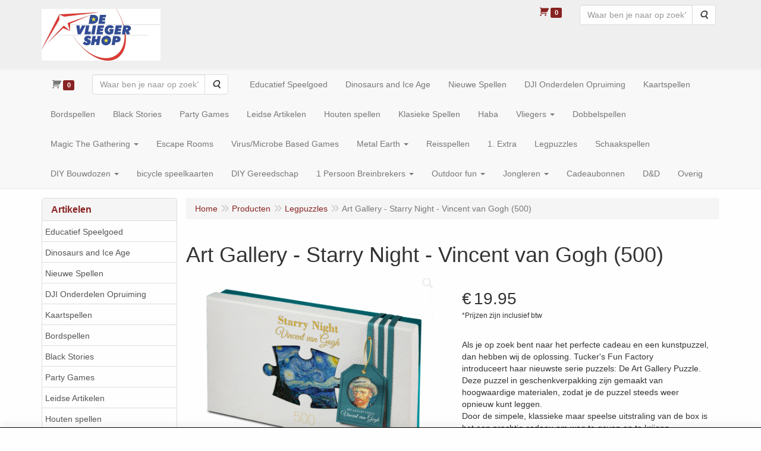

--- FILE ---
content_type: text/html; charset=UTF-8
request_url: https://www.vliegershop.nl/nl/legpuzzles/art-gallery-starry-night-vincent-van-gogh-500/a-5515-58
body_size: 10825
content:
<!DOCTYPE html>
<html lang="nl">
    <head>
        <base href="https://www.vliegershop.nl/"
              data-url=""
              data-routing="/js/routing.json"
        />
        <meta name="viewport" content="width=device-width, initial-scale=1">
        <meta charset="utf-8" >
        
                    <meta name="author" content="" />
                    <meta name="keywords" content="Art, Gallery, -, Starry, Night, -, Vincent, van, Gogh, (500)" />
                    <meta name="description" content="Art Gallery - Starry Night - Vincent van Gogh (500)" />
                    <meta name="rating" content="general" />
                    <meta name='generator' content='LogiVert 8.19.0.5; Equinoxe 10.5.33' />
        
        <title>Art Gallery - Starry Night - Vincent van Gogh (500)</title>

        <!-- Load scripting -->
                                    <script>
    window.dataLayer = window.dataLayer || [];
    window.dataLayer.enableGA4Ecommerce = false;
</script>
                            <script src="/js/api.min.js?h=9a8857d6"></script>
                            <script>
document.addEventListener('DOMContentLoaded', function(el) {
    window.api = new Api("MjIyNzE4OTA3MjIyNjQ6dDA3a0FYdENJZnoxakl3SEhwQw==", "https://www.vliegershop.nl");
});
</script>
                    
        <script src="/js/plugins.min.js?h=bb38a032" id="pluginScripts"></script>
        <script src="/js/early_scripts.min.js?h=2ebe7f84" id="earlyScripts"></script>

        <script>
            // Epsilon Polyfill for IE
            if (Number.EPSILON === undefined) {
                Number.EPSILON = Math.pow(2, -52);
            }
            // Number Formatting
            Math.toDisplay = function (val, precision, force_sign) {
                if (typeof force_sign === 'undefined') {
                    force_sign = false;
                }

                if (typeof precision === "undefined") {
                    precision = 2;
                }

                if(isNaN(val) || typeof val !== "number") {
                    return false;
                }

                val = val + (1E3 * Number.EPSILON);
                var str = val.toFixed(precision);
                var decpoint = str.indexOf('.');

                str = str.replace('.', '.');

                for(var i = (decpoint - 3); i > 0; i = i - 3) {
                    str = str.slice(0, i) + ',' + str.slice(i);
                }

                if(force_sign && val > 0) {
                    str = "+" + str;
                }

                return str;
            }

            Math.toPrice = function(val, force_sign) {
                if(typeof force_sign === 'undefined') {
                    force_sign = false;
                }
                var price = "";

                if(val === 0) {
                    price = "Gratis";
                } else {
                    if(force_sign && val > 0) {
                        price = "+";
                    } else if(val < 0) {
                        price = "-";
                    }
                    price += "€ ";
                    price += Math.toDisplay(Math.abs(val), 2);
                }

                return price;
            }
            window.main_root = "https://www.fischertechnikshop.nl/";

        </script>

        <link rel="stylesheet" href="/assets/base.css?h=676cf9a1" />

        <link rel="stylesheet" href="/assets/theme.css?h=aab18f1d" />
            </head>
    <body data-sticky-container>
        
                    <header>
    <div class="logo-top">
        <div class="container">
            <div class="logo-container">
                <a href="/nl/">
                    <img src="/images/cb_113.png?h=aa9b38f9" alt="Logo De vliegershop voor alle vliegers bordspellen en nog veel meer."/>                </a>
            </div>
            <div class="pull-right hidden-xs">
                    <ul class="nav navbar-nav  " data-sm-skip="data-sm-skip">
            <li class="menu_cart ">
        <a href="/nl/winkelwagen/" data-mode="articles">
    <i class="cart"></i><span class="amount label label-primary articles">0</span></a>
            </li>
    <li class="menu_search_widget ">
        <form action="/nl/zoeken" method="get" class="navbar-form menu_search_widget ">
    <div class="input-group">
        <input type="search"
                id="search_query"
                placeholder="Waar ben je naar op zoek?"
                name="query"
                class="form-control"
                                data-suggest=""
                autocomplete="off">
        <span class="input-group-btn">
            <button type="submit" class="btn btn-default">
                <i class="fa fa-search"></i>
                <span class="sr-only">Zoeken</span>
            </button>
        </span>
    </div>
</form>

            </li>

    </ul>

            </div>
        </div>
    </div>
</header>
<div class="nav-top sticky-header ">
    <nav class="navbar">
        <div class="container">
            <div class="navbar-header">
                <div class="mobile-menu-navbar">
                        <ul class="nav navbar-nav  " data-sm-skip="data-sm-skip">
            <li class="menu_search_widget ">
        <form action="/nl/zoeken" method="get" class="navbar-form menu_search_widget ">
    <div class="input-group">
        <input type="search"
                id="search_query"
                placeholder="Waar ben je naar op zoek?"
                name="query"
                class="form-control"
                                data-suggest=""
                autocomplete="off">
        <span class="input-group-btn">
            <button type="submit" class="btn btn-default">
                <i class="fa fa-search"></i>
                <span class="sr-only">Zoeken</span>
            </button>
        </span>
    </div>
</form>

            </li>
    <li class="menu_cart_popup  menu_cart">
        <a href="/nl/winkelwagen/" data-popup="data-popup" class="cart-link" data-mode="articles">
    <i class="cart"></i><span class="amount label label-primary articles">0</span></a>
            </li>

    </ul>

                </div>
                <button type="button" class="navbar-toggle collapsed" data-toggle="collapse" data-target="#topmenu"
                        aria-expanded="false">
                    <span class="sr-only">Menu</span>
                    <span class="icon-bar"></span>
                    <span class="icon-bar"></span>
                    <span class="icon-bar"></span>
                </button>
            </div>

            <div class="collapse navbar-collapse" id="topmenu">
                <div class="mobile-menu-addon">
                    
                </div>
                    <ul class="nav navbar-nav  " >
            <li class="menu_cart_popup  menu_cart">
        <a href="/nl/winkelwagen/" data-popup="data-popup" class="cart-link" data-mode="articles">
    <i class="cart"></i><span class="amount label label-primary articles">0</span></a>
            </li>
    <li class="menu_search_widget ">
        <form action="/nl/zoeken" method="get" class="navbar-form menu_search_widget ">
    <div class="input-group">
        <input type="search"
                id="search_query"
                placeholder="Waar ben je naar op zoek?"
                name="query"
                class="form-control"
                                data-suggest=""
                autocomplete="off">
        <span class="input-group-btn">
            <button type="submit" class="btn btn-default">
                <i class="fa fa-search"></i>
                <span class="sr-only">Zoeken</span>
            </button>
        </span>
    </div>
</form>

            </li>
    <li class="">
        <a href="/nl/educatief-speelgoed/g-99"
   >
    <span class="lbl">Educatief Speelgoed</span>
    </a>
            </li>
    <li class="">
        <a href="/nl/dinosaurs-and-ice-age/g-96"
   >
    <span class="lbl">Dinosaurs and Ice Age</span>
    </a>
            </li>
    <li class="">
        <a href="/nl/nieuwe-spellen/g-90"
   >
    <span class="lbl">Nieuwe Spellen</span>
    </a>
            </li>
    <li class="">
        <a href="/nl/dji-onderdelen-opruiming/g-95"
   >
    <span class="lbl">DJI Onderdelen Opruiming</span>
    </a>
            </li>
    <li class="">
        <a href="/nl/kaartspellen/g-57"
   >
    <span class="lbl">Kaartspellen</span>
    </a>
            </li>
    <li class="">
        <a href="/nl/bordspellen/g-62"
   >
    <span class="lbl">Bordspellen</span>
    </a>
            </li>
    <li class="">
        <a href="/nl/black-stories/g-93"
   >
    <span class="lbl">Black Stories</span>
    </a>
            </li>
    <li class="">
        <a href="/nl/party-games/g-82"
   >
    <span class="lbl">Party Games</span>
    </a>
            </li>
    <li class="">
        <a href="/nl/leidse-artikelen/g-89"
   >
    <span class="lbl">Leidse Artikelen</span>
    </a>
            </li>
    <li class="">
        <a href="/nl/houten-spellen/g-91"
   >
    <span class="lbl">Houten spellen</span>
    </a>
            </li>
    <li class="">
        <a href="/nl/klasieke-spellen/g-92"
   >
    <span class="lbl">Klasieke Spellen</span>
    </a>
            </li>
    <li class="">
        <a href="/nl/haba/g-88"
   >
    <span class="lbl">Haba</span>
    </a>
            </li>
    <li class="">
        <a href="/nl/vliegers/g-64"
   class="dropdown-toggle" data-toggle="dropdown" role="button"
   aria-haspopup="true"
   aria-expanded="false">
    <span class="lbl">Vliegers</span>
    <span class="caret"></span></a>
                    <ul class="dropdown-menu">
                    <li class="">
        <a href="/nl/vliegers/bouwpakketvliegers/g-10000152"
   >
    <span class="lbl">Bouwpakketvliegers</span>
    </a>
            </li>
    <li class="">
        <a href="/nl/vliegers/een-lijns-vliegers/g-10000156"
   >
    <span class="lbl">Een-lijns vliegers</span>
    </a>
            </li>
    <li class="">
        <a href="/nl/vliegers/matrasvliegers/g-10000157"
   >
    <span class="lbl">Matrasvliegers</span>
    </a>
            </li>
    <li class="">
        <a href="/nl/vliegers/stuntvliegers/g-10000136"
   >
    <span class="lbl">Stuntvliegers</span>
    </a>
            </li>
    <li class="">
        <a href="/nl/vliegers/vliegerbenodigdheden/g-10000126"
   >
    <span class="lbl">Vliegerbenodigdheden</span>
    </a>
            </li>
    <li class="">
        <a href="/nl/vliegers/vogelverschrikker/g-10000166"
   >
    <span class="lbl">Vogelverschrikker</span>
    </a>
            </li>

            </ul>
            </li>
    <li class="">
        <a href="/nl/dobbelspellen/g-59"
   >
    <span class="lbl">Dobbelspellen</span>
    </a>
            </li>
    <li class="">
        <a href="/nl/magic-the-gathering/g-63"
   class="dropdown-toggle" data-toggle="dropdown" role="button"
   aria-haspopup="true"
   aria-expanded="false">
    <span class="lbl">Magic The Gathering</span>
    <span class="caret"></span></a>
                    <ul class="dropdown-menu">
                    <li class="">
        <a href="/nl/magic-the-gathering/commander-sundays/g-10000180"
   >
    <span class="lbl">Commander Sunday's</span>
    </a>
            </li>
    <li class="">
        <a href="/nl/magic-the-gathering/pre-release-tmnt/g-10000185"
   >
    <span class="lbl">Pre Release TMNT</span>
    </a>
            </li>

            </ul>
            </li>
    <li class="">
        <a href="/nl/escape-rooms/g-67"
   >
    <span class="lbl">Escape Rooms</span>
    </a>
            </li>
    <li class="">
        <a href="/nl/virus-microbe-based-games/g-86"
   >
    <span class="lbl">Virus/Microbe Based Games</span>
    </a>
            </li>
    <li class="">
        <a href="/nl/metal-earth/g-60"
   class="dropdown-toggle" data-toggle="dropdown" role="button"
   aria-haspopup="true"
   aria-expanded="false">
    <span class="lbl">Metal Earth</span>
    <span class="caret"></span></a>
                    <ul class="dropdown-menu">
                    <li class="">
        <a href="/nl/metal-earth/accessoires/g-10000161"
   >
    <span class="lbl">Accessoires</span>
    </a>
            </li>
    <li class="">
        <a href="/nl/metal-earth/armor/g-10000145"
   >
    <span class="lbl">Armor</span>
    </a>
            </li>
    <li class="">
        <a href="/nl/metal-earth/bouw-voertuigen/g-10000122"
   >
    <span class="lbl">Bouw Voertuigen</span>
    </a>
            </li>
    <li class="">
        <a href="/nl/metal-earth/dinosaurus/g-10000163"
   >
    <span class="lbl">Dinosaurus</span>
    </a>
            </li>
    <li class="">
        <a href="/nl/metal-earth/game-of-thrones/g-10000155"
   >
    <span class="lbl">Game Of Thrones</span>
    </a>
            </li>
    <li class="">
        <a href="/nl/metal-earth/gebouwen/g-10000133"
   >
    <span class="lbl">Gebouwen</span>
    </a>
            </li>
    <li class="">
        <a href="/nl/metal-earth/harry-potter/g-10000158"
   >
    <span class="lbl">Harry Potter</span>
    </a>
            </li>
    <li class="">
        <a href="/nl/metal-earth/insecten/g-10000154"
   >
    <span class="lbl">Insecten</span>
    </a>
            </li>
    <li class="">
        <a href="/nl/metal-earth/instrumenten/g-10000135"
   >
    <span class="lbl">Instrumenten</span>
    </a>
            </li>
    <li class="">
        <a href="/nl/metal-earth/luchtvaart/g-10000127"
   >
    <span class="lbl">Luchtvaart</span>
    </a>
            </li>
    <li class="">
        <a href="/nl/metal-earth/oorlog/g-10000144"
   >
    <span class="lbl">Oorlog</span>
    </a>
            </li>
    <li class="">
        <a href="/nl/metal-earth/overig/g-10000149"
   >
    <span class="lbl">Overig</span>
    </a>
            </li>
    <li class="">
        <a href="/nl/metal-earth/scheepvaart/g-10000159"
   >
    <span class="lbl">Scheepvaart</span>
    </a>
            </li>
    <li class="">
        <a href="/nl/metal-earth/star-wars/g-10000134"
   >
    <span class="lbl">Star-wars</span>
    </a>
            </li>
    <li class="">
        <a href="/nl/metal-earth/superhelden/g-10000137"
   >
    <span class="lbl">Superhelden</span>
    </a>
            </li>
    <li class="">
        <a href="/nl/metal-earth/the-lord-of-the-rings/g-10000148"
   >
    <span class="lbl">The Lord of the Rings</span>
    </a>
            </li>
    <li class="">
        <a href="/nl/metal-earth/transformers/g-10000142"
   >
    <span class="lbl">Transformers</span>
    </a>
            </li>
    <li class="">
        <a href="/nl/metal-earth/vlinders/g-10000141"
   >
    <span class="lbl">Vlinders</span>
    </a>
            </li>
    <li class="">
        <a href="/nl/metal-earth/voertuigen/g-10000123"
   >
    <span class="lbl">Voertuigen</span>
    </a>
            </li>
    <li class="">
        <a href="/nl/metal-earth/wild-west/g-10000124"
   >
    <span class="lbl">Wild West</span>
    </a>
            </li>

            </ul>
            </li>
    <li class="">
        <a href="/nl/reisspellen/g-74"
   >
    <span class="lbl">Reisspellen</span>
    </a>
            </li>
    <li class="">
        <a href="/nl/1-extra/g-80"
   >
    <span class="lbl">1. Extra</span>
    </a>
            </li>
    <li class="">
        <a href="/nl/legpuzzles/g-58"
   >
    <span class="lbl">Legpuzzles</span>
    </a>
            </li>
    <li class="">
        <a href="/nl/schaakspellen/g-73"
   >
    <span class="lbl">Schaakspellen</span>
    </a>
            </li>
    <li class="">
        <a href="/nl/diy-bouwdozen/g-61"
   class="dropdown-toggle" data-toggle="dropdown" role="button"
   aria-haspopup="true"
   aria-expanded="false">
    <span class="lbl">DIY Bouwdozen</span>
    <span class="caret"></span></a>
                    <ul class="dropdown-menu">
                    <li class="">
        <a href="/nl/diy-bouwdozen/book-nooks/g-10000169"
   >
    <span class="lbl">Book Nooks</span>
    </a>
            </li>
    <li class="">
        <a href="/nl/diy-bouwdozen/bouwdozen-hout/g-10000125"
   >
    <span class="lbl">Bouwdozen Hout</span>
    </a>
            </li>
    <li class="">
        <a href="/nl/diy-bouwdozen/huisjes-bouwdozen/g-10000131"
   >
    <span class="lbl">Huisjes Bouwdozen</span>
    </a>
            </li>
    <li class="">
        <a href="/nl/diy-bouwdozen/metal-time/g-10000177"
   >
    <span class="lbl">Metal Time</span>
    </a>
            </li>
    <li class="">
        <a href="/nl/diy-bouwdozen/time-4-machines/g-10000170"
   >
    <span class="lbl">Time 4 Machines</span>
    </a>
            </li>

            </ul>
            </li>
    <li class="">
        <a href="/nl/bicycle-speelkaarten/g-70"
   >
    <span class="lbl">bicycle speelkaarten</span>
    </a>
            </li>
    <li class="">
        <a href="/nl/diy-gereedschap/g-65"
   >
    <span class="lbl">DIY Gereedschap</span>
    </a>
            </li>
    <li class="">
        <a href="/nl/1-persoon-breinbrekers/g-66"
   class="dropdown-toggle" data-toggle="dropdown" role="button"
   aria-haspopup="true"
   aria-expanded="false">
    <span class="lbl">1 Persoon Breinbrekers</span>
    <span class="caret"></span></a>
                    <ul class="dropdown-menu">
                    <li class="">
        <a href="/nl/1-persoon-breinbrekers/constantin/g-10000153"
   >
    <span class="lbl">Constantin</span>
    </a>
            </li>
    <li class="">
        <a href="/nl/1-persoon-breinbrekers/huzzle/g-10000128"
   class="dropdown-toggle" data-toggle="dropdown" role="button"
   aria-haspopup="true"
   aria-expanded="false">
    <span class="lbl">Huzzle</span>
    <span class="caret"></span></a>
                    <ul class="dropdown-menu">
                    <li class="">
        <a href="/nl/1-persoon-breinbrekers/huzzle/level-1/g-20000026"
   >
    <span class="lbl">Level 1</span>
    </a>
            </li>
    <li class="">
        <a href="/nl/1-persoon-breinbrekers/huzzle/level-2/g-20000027"
   >
    <span class="lbl">Level 2</span>
    </a>
            </li>
    <li class="">
        <a href="/nl/1-persoon-breinbrekers/huzzle/level-3/g-20000028"
   >
    <span class="lbl">Level 3</span>
    </a>
            </li>
    <li class="">
        <a href="/nl/1-persoon-breinbrekers/huzzle/level-4/g-20000029"
   >
    <span class="lbl">Level 4</span>
    </a>
            </li>
    <li class="">
        <a href="/nl/1-persoon-breinbrekers/huzzle/level-5/g-20000030"
   >
    <span class="lbl">Level 5</span>
    </a>
            </li>
    <li class="">
        <a href="/nl/1-persoon-breinbrekers/huzzle/level-6/g-20000031"
   >
    <span class="lbl">Level 6</span>
    </a>
            </li>

            </ul>
            </li>
    <li class="">
        <a href="/nl/1-persoon-breinbrekers/perplexus/g-10000168"
   >
    <span class="lbl">Perplexus</span>
    </a>
            </li>
    <li class="">
        <a href="/nl/1-persoon-breinbrekers/vcube/g-10000167"
   >
    <span class="lbl">Vcube</span>
    </a>
            </li>

            </ul>
            </li>
    <li class="">
        <a href="/nl/outdoor-fun/g-68"
   class="dropdown-toggle" data-toggle="dropdown" role="button"
   aria-haspopup="true"
   aria-expanded="false">
    <span class="lbl">Outdoor fun</span>
    <span class="caret"></span></a>
                    <ul class="dropdown-menu">
                    <li class="">
        <a href="/nl/outdoor-fun/frisbee/g-10000129"
   >
    <span class="lbl">Frisbee</span>
    </a>
            </li>
    <li class="">
        <a href="/nl/outdoor-fun/outdoor-games/g-10000160"
   >
    <span class="lbl">Outdoor Games</span>
    </a>
            </li>

            </ul>
            </li>
    <li class="">
        <a href="/nl/jongleren/g-69"
   class="dropdown-toggle" data-toggle="dropdown" role="button"
   aria-haspopup="true"
   aria-expanded="false">
    <span class="lbl">Jongleren</span>
    <span class="caret"></span></a>
                    <ul class="dropdown-menu">
                    <li class="">
        <a href="/nl/jongleren/clubs/g-10000147"
   >
    <span class="lbl">Clubs</span>
    </a>
            </li>
    <li class="">
        <a href="/nl/jongleren/devilsticks-flowersticks/g-10000150"
   >
    <span class="lbl">Devilsticks/ Flowersticks</span>
    </a>
            </li>
    <li class="">
        <a href="/nl/jongleren/diabolo/g-10000151"
   >
    <span class="lbl">Diabolo</span>
    </a>
            </li>
    <li class="">
        <a href="/nl/jongleren/diabolo-sticks/g-10000130"
   >
    <span class="lbl">Diabolo Sticks</span>
    </a>
            </li>
    <li class="">
        <a href="/nl/jongleren/jongleerballen/g-10000138"
   >
    <span class="lbl">Jongleerballen</span>
    </a>
            </li>
    <li class="">
        <a href="/nl/jongleren/kendama/g-10000176"
   >
    <span class="lbl">Kendama</span>
    </a>
            </li>
    <li class="">
        <a href="/nl/jongleren/overige-jongleerspullen/g-10000146"
   >
    <span class="lbl">Overige jongleerspullen</span>
    </a>
            </li>

            </ul>
            </li>
    <li class="">
        <a href="/nl/cadeaubonnen/g-71"
   >
    <span class="lbl">Cadeaubonnen</span>
    </a>
            </li>
    <li class="">
        <a href="/nl/d-d/g-72"
   >
    <span class="lbl">D&D</span>
    </a>
            </li>
    <li class="">
        <a href="/nl/overig/g-87"
   >
    <span class="lbl">Overig</span>
    </a>
            </li>

    </ul>

            </div>
        </div>
    </nav>
</div>

        <div id="alert-wrapper">
        <div class="container" id="alert-container">
        <!-- This container is in use to display AJAX-triggered Alert messages -->
        </div>
    </div>

    <div class='container article_show' id="main">
            <div class="sidebar left" layout="1">
                    <div class="widget widget_catalog" type="catalog" >
            <div class="panel panel-default">
                                    <div class="panel-heading">
                        <h4 class="panel-title">Artikelen</h4>
                    </div>
                                <div class="list-group list-group-root">
            <a href="/nl/educatief-speelgoed/g-99"
           class="list-group-item ">
            Educatief Speelgoed
        </a>

                    <a href="/nl/dinosaurs-and-ice-age/g-96"
           class="list-group-item ">
            Dinosaurs and Ice Age
        </a>

                    <a href="/nl/nieuwe-spellen/g-90"
           class="list-group-item ">
            Nieuwe Spellen
        </a>

                    <a href="/nl/dji-onderdelen-opruiming/g-95"
           class="list-group-item ">
            DJI Onderdelen Opruiming
        </a>

                    <a href="/nl/kaartspellen/g-57"
           class="list-group-item ">
            Kaartspellen
        </a>

                    <a href="/nl/bordspellen/g-62"
           class="list-group-item ">
            Bordspellen
        </a>

                    <a href="/nl/black-stories/g-93"
           class="list-group-item ">
            Black Stories
        </a>

                    <a href="/nl/party-games/g-82"
           class="list-group-item ">
            Party Games
        </a>

                    <a href="/nl/leidse-artikelen/g-89"
           class="list-group-item ">
            Leidse Artikelen
        </a>

                    <a href="/nl/houten-spellen/g-91"
           class="list-group-item ">
            Houten spellen
        </a>

                    <a href="/nl/klasieke-spellen/g-92"
           class="list-group-item ">
            Klasieke Spellen
        </a>

                    <a href="/nl/haba/g-88"
           class="list-group-item ">
            Haba
        </a>

                    <a href="/nl/vliegers/g-64"
           class="list-group-item ">
            Vliegers
        </a>

                    <a href="/nl/dobbelspellen/g-59"
           class="list-group-item ">
            Dobbelspellen
        </a>

                    <a href="/nl/magic-the-gathering/g-63"
           class="list-group-item ">
            Magic The Gathering
        </a>

                    <a href="/nl/escape-rooms/g-67"
           class="list-group-item ">
            Escape Rooms
        </a>

                    <a href="/nl/virus-microbe-based-games/g-86"
           class="list-group-item ">
            Virus/Microbe Based Games
        </a>

                    <a href="/nl/metal-earth/g-60"
           class="list-group-item ">
            Metal Earth
        </a>

                    <a href="/nl/reisspellen/g-74"
           class="list-group-item ">
            Reisspellen
        </a>

                    <a href="/nl/1-extra/g-80"
           class="list-group-item ">
            1. Extra
        </a>

                    <a href="/nl/legpuzzles/g-58"
           class="list-group-item active">
            Legpuzzles
        </a>

                    <a href="/nl/schaakspellen/g-73"
           class="list-group-item ">
            Schaakspellen
        </a>

                    <a href="/nl/diy-bouwdozen/g-61"
           class="list-group-item ">
            DIY Bouwdozen
        </a>

                    <a href="/nl/bicycle-speelkaarten/g-70"
           class="list-group-item ">
            bicycle speelkaarten
        </a>

                    <a href="/nl/diy-gereedschap/g-65"
           class="list-group-item ">
            DIY Gereedschap
        </a>

                    <a href="/nl/1-persoon-breinbrekers/g-66"
           class="list-group-item ">
            1 Persoon Breinbrekers
        </a>

                    <a href="/nl/outdoor-fun/g-68"
           class="list-group-item ">
            Outdoor fun
        </a>

                    <a href="/nl/jongleren/g-69"
           class="list-group-item ">
            Jongleren
        </a>

                    <a href="/nl/cadeaubonnen/g-71"
           class="list-group-item ">
            Cadeaubonnen
        </a>

                    <a href="/nl/d-d/g-72"
           class="list-group-item ">
            D&D
        </a>

                    <a href="/nl/overig/g-87"
           class="list-group-item ">
            Overig
        </a>

            </div>

            </div>
        </div>
             
    </div>

        
        <div id="content">
            <div>    <div id="breadcrumb_container">
                    <ol class="breadcrumb back internal"><li><a href="javascript:history.back()">Terug</a></li></ol>                <ol class="breadcrumb" itemscope itemtype="http://schema.org/BreadcrumbList"><li itemprop="itemListElement" itemscope itemtype="http://schema.org/ListItem"
                        ><a href="/nl/"
                       itemprop="item"                    ><span itemprop="name">Home</span></a><meta itemprop="position" content="1" /></li><li itemprop="itemListElement" itemscope itemtype="http://schema.org/ListItem"
                        ><a href="/nl/catalogus"
                       itemprop="item"                    ><span itemprop="name">Producten</span></a><meta itemprop="position" content="2" /></li><li itemprop="itemListElement" itemscope itemtype="http://schema.org/ListItem"
                        ><a href="/nl/legpuzzles/g-58"
                       itemprop="item"                    ><span itemprop="name">Legpuzzles</span></a><meta itemprop="position" content="3" /></li><li itemprop="itemListElement" itemscope itemtype="http://schema.org/ListItem"
                        class="active"><span itemprop="name">Art Gallery - Starry Night - Vincent van Gogh (500)</span><meta itemprop="position" content="4" /></li></ol>
    </div>
</div>
                            <div class='lv_article' itemscope itemtype="https://schema.org/Product">
        <form name="article_order_form" method="post" action="/nl/winkelwagen/toevoegen?id=5515">

                    <div class="article-header">
<h1>
    <span itemprop="name">Art Gallery - Starry Night - Vincent van Gogh (500)</span>
</h1>

<h2>
    <small>
        <span id="measure"></span>
        <span id="specification"></span>
    </small>
</h2>

</div>
        
        <div class="article_img">
                                        <span class="badge"></span>
            
                            <div id="slider-container">
            <div id="image-container">
            <div class="image">
                <img src="https://www.fischertechnikshop.nl/data/articles/images/big/b_5515.png?h=584f0398"
                     data-mfp-src="https://www.fischertechnikshop.nl/data/articles/images/zoom/m_5515.png?h=584f0398"
                     itemprop="image" alt="Art Gallery - Starry Night - Vincent van Gogh (500)"/>
            </div>
                    </div>
                                </div>
                    </div>

        <div class="summary">
                                            <div itemprop="offers" itemscope itemtype="http://schema.org/Offer">
    <link itemprop="url" href="https://www.vliegershop.nl/nl/legpuzzles/art-gallery-starry-night-vincent-van-gogh-500/a-5515-58" />
        <div class="price">
                                    <span class="recommended"></span>
            
            <span itemprop="priceCurrency" content="EUR" class="main_price">€</span>
            <span itemprop="price" content="19.94999963" id="articlePrice" class="main_price">19.95</span>
            <span class="once_price">            </span>

            <span class="small">*Prijzen zijn inclusief btw</span>

                                    <span class="small"></span>
        
        
            </div>
</div>

            
                                            
                <span class="sr-only" itemprop="sku">8720615480593</span>
            
                        

                                        <div class="widget-column  shortmemo">
                        <div class="widget-container " layout="1">
                            <div class="widget widget_html" type="html" >
                                                <div>Als je op zoek bent naar het perfecte cadeau en een kunstpuzzel, dan hebben wij de oplossing. Tucker's Fun Factory</div>
<div>introduceert haar nieuwste serie puzzels: De Art Gallery Puzzle.</div>
<div>Deze puzzel in geschenkverpakking zijn gemaakt van hoogwaardige materialen, zodat je de puzzel steeds weer opnieuw kunt leggen.</div>
<div>Door de simpele, klassieke maar speelse uitstraling van de box is het een prachtig cadeau om weg te geven en te krijgen.</div>
<div>Het kunstwerk komt als het ware naar je toe via de uitgesneden passepartout in de vorm van een puzzelstukje.</div>
                            </div>
            </div>

            </div>

    
                        
                <span class="stock out-of-stock"itemprop="entry" href="OutOfStock">Niet meer op voorraad        </span>

    
    
                        


                        


            
                                
    
    
    <div class="orderBox">
        <input type="hidden" id="article_order_form_id" name="article_order_form[id]" class="id" data-id="5515" value="5515" />
        
        
                    
            <div class="btn-toolbar">
                
                            </div>
            </div>
            
                    </div>

        <div class="details">
                                                                    
                            
                        

            
                                            
                
            
            
                        

                                            
            
            
                        
        </div>

        <div style="display: none">
            <div class="form-group"><label class="control-label required" for="article_order_form_quantity">Aantal</label><input type="text" id="article_order_form_quantity" name="article_order_form[quantity]" disabled="disabled" required="required" class="prod_qty form-control" step="1" min="1" data-min-amount="1" value="1" /><p class="help-block"></p>
    </div><input type="hidden" id="article_order_form__token" name="article_order_form[_token]" value="efdb64b35e7.aotWZtXrFkY4Tx_HJuLNrFzqxbcURXB3874PKgU2X-w.K_IwNpeHIS5XK1eJZKOP8y-g94FjIwUnwoxVU11kJpo18gQCp7xFC28mcA" />
        </div>
        </form>

        <div class="modal fade restock-modal" role="dialog" id="restock_modal">
    <div class="modal-dialog" role="document">
        <div class="modal-content">
            <div class="modal-header">
                <button class="close"
                    aria-label="Sluit"
                    data-dismiss="modal"
                    type="button">
                    <span aria-hidden="true">&times;</span>
                </button>
                <h4 class="modal-title">
                    Blijf op de hoogte
                </h4>
            </div>
            <div class="modal-body">
                <p>Helaas is het product op dit moment uitverkocht. Laat jouw gegevens achter en je ontvangt een bericht zodra het weer op voorraad is.</p>

                                    <form name="restock" method="post">
                        <div class="form-group"><label class="control-label required" for="restock_email">E-mail</label><input type="email" id="restock_email" name="restock[email]" required="required" class="form-control" /><p class="help-block"></p>
    </div><button type="submit" class="btn btn-primary">Houd me op de hoogte</button>
                    <input type="hidden" id="restock_id" name="restock[id]" /><input type="hidden" id="restock_locale" name="restock[locale]" /><input type="hidden" id="restock__token" name="restock[_token]" value="d11f.4xgpEOMyL5Bd_8vbdcf5OcSjvdRyoYq6OOkc5vwjY4s.1HNjfKxBX_0C0q2CHveUUbHI0rJf97__UdwlhbhOEfKaaVx8tQN4_xO-gg" /></form>
                            </div>
        </div>
    </div>
</div>

<script>
    $('#restock_modal').on('show.bs.modal', function(event) {
        let button = $(event.relatedTarget);
        let id = button.attr('data-id');
        let modal = $(this);
        modal.find('input[name="restock[id]"]').val(id);
        modal.find('form[name="restock"]').attr('action', Routing.generate('article_restock', {
            'id': id
        }));

        let locale = $('html').attr('lang');
        modal.find('input[name="restock[locale]"]').val(locale);
        modal.find('input[name="restock[email]"]').on('input', function() {
            modal.find('button').prop('disabled', false);
        })
    });

    $('form[name="restock"]').on('submit', function(event) {
        if(event.isDefaultPrevented) {
            return;
        }

        if($(this).find('.g-recaptcha[data-size="invisible"]').length > 0 || $(this).find('.h-recaptcha[data-size="invisible"]').length > 0) {
          // If there's a Hidden Captcha in this form, the Captcha Validation will trigger form submission, causing a redirect,
          // instead of the AJAX update.
          return;
        }

        event.preventDefault();
        $(this).find('button[type="submit"]').prop('disabled', true);

        let modal_body = $(this).closest('.modal-body');
        let email = $(this).find('input[name="restock[email]"]').val();

        // Clean up old alerts
        modal_body.find('.alert').each(function() { $(this).remove(); });
        modal_body.find('.help-block.feedback').remove();
        modal_body.find('.has-feedback.has-error').removeClass('has-feedback has-error');

        $.post($(this).attr('action'), $(this).serialize())
          .done(function(response) {
              let alert = $('<div>');
              alert.addClass('alert alert-success notification notification-success')
                .text(Translator.trans('article.restock.success', {
                    'email': email
                }, 'messages'))
                .prependTo(modal_body)
              ;
          })
          .fail(function(xhr) {
              let response = xhr.responseJSON;

              let text = '';
              for(let i = 0; i < response.errors.length; i++) {
                  if(null !== response.errors[i].field) {
                      let field = modal_body.find('input[name="restock[' + response.errors[i].field + ']"');
                      field.closest('.form-group')
                        .addClass('has-feedback has-error')
                        .append('<p class="help-block feedback">' + response.errors[i].message + '</p>');
                  } else {
                      if(text.length > 0) {
                          text += '<br />';
                      }
                      text += response.errors[i].message;
                  }
              }

              if(text.length > 0) {
                  let alert = $('<div>');
                  alert.addClass('alert alert-danger notification notification-danger')
                    .html(text)
                    .prependTo(modal_body);
              }

              $(modal_body).find('button[type="submit"]').prop('disabled', false);
          });
    });
</script>
    </div>
        </div>
    </div>

            <footer id="nav-footer">
            <div class="widget-container-footer">
                                <div class="widget-column " >
                <div class="widget-container " layout="4">
                    <div class="widget widget_content" type="content" position="BOTTOM" >
                                                <a href="/nl/over-ons/c-48">
                                <h4>Over Ons</h4>
                                    </a>
                                        <ul class="menu">
    </ul>            </div>
                    <div class="widget widget_html" type="html" >
                        <div>De Vliegershop,</div>
<div>Tel: (+31) 071-5132783</div>
<div>E-mail: info@vliegershop.nl</div>
<div>Adres: Haarlemmerstraat 192</div>
<div>Postcode: 2312GH, Leiden</div>
<div><br></div>
            </div>
            </div>

        </div>

                    </div>
    </footer>
    
    <div id="backdrop"></div>

        <div id="cart-popup" class="modal fade" aria-labelledby="cartTitle" role="dialog">
    <div class="modal-dialog modal-lg" role="document">
        <div class="modal-content" id="cart">
            <div class="modal-header">
                <button class="close"
                    aria-label="Sluit"
                    data-dismiss="modal"
                    type="button">
                    <span aria-hidden="true">&times;</span>
                </button>
                <h4 class="modal-title" id="cartTitle">
                    <a href="/nl/winkelwagen/">Winkelwagen</a>
                </h4>
            </div>
            <div class="modal-body">
                <div id="cart-messages">
    <div v-for="(messages, level) in flashes">
        <div v-for="message in messages"
            v-bind:class="'alert alert-'+level"
            v-html="message"></div>
    </div>
</div>
<div class="cart" v-if="cart.total_items > 0">
    <table v-for="(articles, bag) in cart.bags"
        v-bind:data-bag="bag"
        class="table table-striped cart-table vue-cart">
        <thead v-if="bag === 'subscriptions'">
        <th class="actions"></th>
        <th class="qty">Aantal</th>
        <th class="product">Artikel</th>
        <th class="price">Startprijs</th>
        <th class="price price-recurring">Daarna</th>
        <th class="period">Periode</th>
        <th class="total">Totaal</th>
        </thead>
        <thead v-else>
        <th class="actions"></th>
        <th class="qty">Aantal</th>
        <th class="product">Artikel</th>
        <th class="price">Stukprijs</th>
        <th class="total">Totaal</th>
        </thead>
        <tbody class="cart-items">
        <tr class="cart-item"
            v-for="(article, cart_line) in articles"
            v-bind:data-min="article.min_qty"
            v-bind:data-max="article.max_qty"
            v-bind:data-step="article.step_size"
            v-bind:data-precision="article.step_precision"
            v-bind:data-bag="bag"
            v-bind:data-cartKey="cart_line">
            <td class="actions">
                <button type="button"
                    class="cart-increase"
                    title="Toevoegen"
                    v-show="bag !=='gifts'"
                    v-on:click="add"
                    v-bind:disabled="article.max_qty<=article.quantity">
                    <span class="sr-only">Toevoegen</span>
                    <span class="fa fa-plus"></span>
                </button>
                <button type="button"
                    class="cart-decrease"
                    title="Verwijderen"
                    v-show="bag !=='gifts'"
                    v-on:click="remove"
                    v-bind:disabled="article.min_qty>=article.quantity">
                    <span class="sr-only">Verwijderen</span>
                    <span class="fa fa-minus"></span>
                </button>
                <button type="button"
                    class="cart-remove"
                    title="Verwijderen"
                    v-on:click="remove_all">
                    <span class="sr-only">Verwijderen</span>
                    <span class="fa fa-trash"></span>
                </button>
            </td>
            <td class="qty">
                <span class="prod-qty" v-text="article.quantity"></span>
            </td>
            <td class="product">
                <div class="thumb" v-if="include_images && article.pictures
                                && (article.pictures.mini || article.pictures.small) ">
                    <img v-bind:alt="article.description" v-bind:src="article.pictures.mini"
                         v-if="article.pictures.mini"/>
                    <img v-bind:alt="article.description" v-bind:src="article.pictures.small"
                         v-else/>
                </div>
                <div class="prodData">
                    <!-- Product Data -->
                    <a v-bind:href="article.permalink" v-text="article.description"></a><br/>
                    <span class="measure" v-text="article.measure" v-if="article.measure"></span>
                    <br v-if="article.measure"/>

                    <!-- Selected Options -->
                    <div class="options">
                        <div class="option"
                            v-for="option in article.options"
                            v-if="option.value !==null">
                            <span class="option name">
                                <strong v-text="option.label + ':'"></strong>
                                <span v-text="option.value"></span>
                            </span>
                            <span class="option total small"
                                v-text="'(' + Math.toPrice(option.prices.each, true) + ')'"
                                v-if="option.price"></span>
                        </div>
                    </div>

                    <!-- Cart Text -->
                    <div class="cartText" v-if="article.cartText" v-html="article.cartText"></div>

                    <!-- Small Order Premium -->
                    <div class="premium" v-if="article.premium && article.premium.applied">
                        <span v-text="Translator.trans('article.price.small_order_surplus', {'count': article.premium.quantity }, 'messages') + ':'"></span>
                        <span class="total small" v-text="Math.toPrice(article.premium.price)"></span>
                    </div>

                    <!-- "Eenmalige" Optiemeerprijzen -->
                    <div class="premium" v-if="typeof article.price_once !== 'undefined' && article.price_once != 0">
                        <span v-text="Translator.trans('article.price.once.surplus')"></span>
                        <span class="total small" v-text="Math.toPrice(article.price_once, true)"></span>
                    </div>

                    <!-- Messages -->
                    <div class="messages" v-if="article.messages">
                        <div v-for="message in article.messages"
                            v-bind:class="'alert alert-'+message.level"
                            v-text="Translator.trans(message.message, message.data)">
                        </div>
                    </div>
                    <div class="visible-xs">
                        <!-- Todo -->
                        <strong>Aantal</strong>:
                        <span class="prod-qty" v-text="article.quantity"></span>
                        <div class="actions">
                            <button type="button"
                                class="cart-increase"
                                title="Toevoegen"
                                v-show="bag !=='gifts'"
                                v-on:click="add"
                                v-bind:disabled="article.max_qty<=article.quantity">
                                <span class="sr-only">Toevoegen</span>
                                <span class="fa fa-plus"></span>
                            </button>
                            <button type="button"
                                class="cart-decrease"
                                title="Verwijderen"
                                v-show="bag !=='gifts'"
                                v-on:click="remove"
                                v-bind:disabled="article.min_qty>=article.quantity">
                                <span class="sr-only">Verwijderen</span>
                                <span class="fa fa-minus"></span>
                            </button>
                            <button type="button"
                                class="cart-remove"
                                title="Verwijderen"
                                v-on:click="remove_all">
                                <span class="sr-only">Verwijderen</span>
                                <span class="fa fa-trash"></span>
                            </button>
                        </div>
                    </div>
                </div>
            </td>
            <td class="price">
                <span class="amt" v-text="Math.toPrice(article.unit_price)"></span>
                <strong v-if="bag === 'gifts'">(Cadeau)</strong>
            </td>
            <td class="price price-recurring" v-if="bag === 'subscriptions'">
                <span class="amt" v-text="Math.toPrice(article.subscription_recurring_price)"></span>
            </td>
            <td class="period"
                v-if="bag === 'subscriptions'"
                v-text="Translator.trans('article.period.'+article.subscription_period)"></td>
            <td class="total">
                <span class="amt" v-text="Math.toPrice(article.price)"></span>
            </td>
        </tr>
        </tbody>
    </table>


    <table class="table table-striped cart-table">
        <tfoot>
        <!-- Subtotal Row -->
        <tr class="subtotal">
            <td class="actions"></td>
            <td colspan="3">Subtotaal</td>
            <td class="total">
                <span class="amt" v-text="Math.toPrice(cart.price)"></span>
            </td>
        </tr>

        <!-- Discount Row -->
        <tr class="discount" v-for="(discount,label) in cart.discounts" v-if="cart.discounts && label !== 'total'" v-bind:class="label">
            <td class="actions"></td>
            <td colspan="2"
                v-text="discount.label"></td>
            <td class="price" v-text="Math.toPrice(discount.price * -1)"></td>
            <td class="total"></td>
        </tr>
        <tr class="discount total" v-if="cart.discounts.total > 0">
            <td class="actions"></td>
            <td colspan="3" v-text="Translator.trans('price.your_discount')"></td>
            <td class="total" v-text="Math.toPrice(cart.discounts.total * -1)"></td>
        </tr>

        <!-- Ecotax Row (placeholder) -->
        <tr class="ecotax" v-for="ecotax in cart.ecotaxes" v-if="cart.ecotaxes">
            <td class="actions"></td>
            <td colspan="3" v-text="ecotax.name"></td>
            <td class="total">
                <span class="amt"
                    v-text="Math.toPrice(cart.incVat?ecotax.price_incvat:ecotax.price_exvat)"></span>
            </td>
        </tr>

        <!-- Cart Total Row -->
        <tr class="total">
            <td class="actions"></td>
            <td colspan="3">Totaal</td>
            <td class="total">
                <span class="amt" v-text="Math.toPrice(cart.total)"></span>
            </td>
        </tr>

        <!-- Informative Rows -->
        <tr class="vat-description">
            <td colspan="5" v-if="cart.incVat">*Prijzen zijn inclusief btw</td>
            <td colspan="5" v-else>*Prijzen zijn exclusief btw</td>
        </tr>

        <tr class="weight" v-if="weight">
            <td colspan="4">Totaal gewicht</td>
            <td class="price">
                <span class="amt" v-text="Math.toDisplay(cart.weight)"></span>
                <span class="unit" v-text="weight"></span>
            </td>
        </tr>
        </tfoot>
    </table>
</div>
<div class="alert alert-warning" v-else>Uw winkelwagen is leeg</div>

                <div id="gifts" v-if="cart.availableGifts">
    <h4>Cadeaulijst - maak uw keuze</h4>
    <div class="article-container grid">
                <div class="prod gift" v-for="article in cart.availableGifts" v-bind:data-aid="article.id">
            <div class="wrap">
                <a class="prod-link" v-bind:href="article.permalink">
                    <div class="img-container">
                        <img class="thumb"
                            v-if="article.pictures.small"
                            v-bind:src="article.pictures.small"
                            v-bind:alt="article.description"/>
                        <img class="thumb"
                            v-else-if="article.pictures.mini"
                            v-bind:src="article.pictures.mini"
                            v-bind:alt="article.description"/>
                    </div>
                    <h4><span class="prod-title" v-text="article.description"></span><br/>
                        <small class="prod-specification" v-text="article.specification"></small>
                    </h4>
                    <div class="price-container">
                        <span class="recommended"
                            v-if="article.recommended_price > article.unit_price
                            && typeof article.price_display === 'undefined'">
                            <span class="amt"
                                v-text="Math.toPrice(article.recommended_price)"></span>
                        </span>
                        <span class="price-display">
                            <span class="amt"
                                v-text="Math.toPrice(article.unit_price)"
                                v-if="typeof article.price_display === 'undefined'"></span>
                            <span v-else
                                class="amt"
                                v-text="article.price_display"></span>
                        </span>
                    </div>
                </a>
                <div class="btn-group proto-gift">
                    <a v-bind:href="article.permalink" class="btn btn-primary prod-link">
                    <span class="fa fa-info-circle"
                          data-toggle="tooltip"
                          data-position="top"
                          title="Details">
                    </span>
                    </a>
                                        <button type="button" class="btn btn-default btn-add" v-on:click="addGift" v-bind:data-aid="article.id">
                        <span class="fa fa-plus"
                            data-toggle="tooltip"
                            data-position="top"
                            title="Toevoegen"/></span>
                    </button>
                </div>
            </div>
        </div>
    </div>
</div>
            </div>
            <div class="modal-footer">
                <button type="button" data-dismiss="modal" class="btn btn-default">
                    Sluit
                </button>
                <a href="/nl/winkelwagen/" class="btn btn-default">
                    Naar winkelwagen</a>
                <a href="/nl/afrekenen"
                    class="btn btn-primary"
                    v-if="cart.canBeOrdered && cart.total_items > 0">
                    Bestellen
                </a>
            </div>
        </div>
    </div>
</div>

    

    
                <div class="consent">
    <div class="container askConsent" style="display:none">
        <div class="h3">Welkom! Deze website maakt gebruik van cookies</div>
        <div id="text">Leuk dat je onze site bezoekt. Geef hier aan welke cookies we mogen plaatsen. De noodzakelijke cookies verzamelen geen persoonsgegevens. De overige cookies helpen ons de site en je bezoekerservaring te verbeteren. Ook helpen ze ons om onze producten beter bij je onder de aandacht te brengen. Ga je voor een optimaal werkende website inclusief alle voordelen? Vink dan alle vakjes aan!</div>
        <form method="POST" action="/privacy/set-consent">
            <div class="checkbox">
                <label>
                    <input type="checkbox" name="cookie_consent" checked disabled value="0"/>
                    Noodzakelijk
                </label>
            </div>
            <div class="checkbox">
                <label>
                    <input type="checkbox" name="cookie_consent" value="1"checked/>
                    Voorkeuren
                </label>
            </div>
            <div class="checkbox">
                <label>
                    <input type="checkbox" name="cookie_consent" value="2"checked/>
                    Statistieken
                </label>
            </div>
            <div class="checkbox">
                <label>
                    <input type="checkbox" name="cookie_consent" value="4"checked/>
                    Marketing
                </label>
            </div>
            <button type="button" id="saveConsent" class="pull-right btn btn-success">Opslaan</button>
        </form>
        <script>
            window.updateGTMConsent = (callback) => {
                if (typeof callback === 'function') {
                    document.addEventListener('lv_consent_update', function(event) {
                        callback(event.consentValue);
                    });
                }
            }

            document.addEventListener('DOMContentLoaded', function () {
                let consent_form = $('div.consent').find('form');
                consent_form.find('button#saveConsent').on('click', function () {
                    let label = $(this).text();
                    $(this).html('<span class="fa fa-spin fa-spinner" id="spinner"></span>&nbsp;' + label);

                    // Get the Consent Value
                    let consent_value = 0;
                    $('input[name=cookie_consent]').filter(':checked').each((k, el) => {
                        consent_value += parseInt(el.value);
                    });

                    let event = new CustomEvent('lv_consent_update');
                    event.consentValue = consent_value;
                    document.dispatchEvent(event);

                    $.post(
                        Routing.generate('consent_set'),{
                            cookie_consent: consent_value
                        }
                    )
                        .done(function (response) {
                            if (typeof response.consent === "undefined") {
                                consent_form.prepend('<div class="alert alert-danger">'
                                    + Translator.trans('cookieconsent.prefs_error')
                                    + '</div>'
                                );
                            } else {
                                consent_form.prepend('<div class="alert alert-success">'
                                    + Translator.trans('cookieconsent.prefs_success')
                                    + '</div>'
                                );
                                $(this).text(label);
                                window.location.reload();
                            }
                        })
                        .always(function() {
                            $(this).siblings('span').remove();
                        });
                });
                $('div.consent').show();

                $('#toggleConsentDiv').on('click', function () {
                    $('div.consent > div').toggle();
                });

                $('#withdrawConsent').on('click', function () {
                    let event = new CustomEvent('lv_consent_update');
                    event.consentValue = 0;
                    document.dispatchEvent(event);

                    $.get(Routing.generate('consent_withdraw'));
                });
            });
        </script>
    </div>
</div>
        <script>
            WebFontConfig = {
                google: {families: ['Source+Sans+Pro:400,300,600,700:latin', 'Russo+One::latin']}
            };
            (function () {
                var wf = document.createElement('script');
                wf.src = ('https:' === document.location.protocol ? 'https' : 'http') +
                    '://ajax.googleapis.com/ajax/libs/webfont/1/webfont.js';
                wf.type = 'text/javascript';
                wf.async = 'true';
                var s = document.getElementsByTagName('script')[0];
                s.parentNode.insertBefore(wf, s);
            })();
        </script>

                    <script src="/js/app.min.js?h=9b8aee0f" async defer id="mainScripts"></script>

        </body>
</html>


--- FILE ---
content_type: text/css
request_url: https://www.vliegershop.nl/assets/theme.css?h=aab18f1d
body_size: 7918
content:
@charset "UTF-8";.input-sm{font-size:12px;line-height:1.5;border-radius:3px}.form-group-sm .form-control{font-size:12px;line-height:1.5;border-radius:3px}.input-lg{font-size:18px;line-height:1.33333333;border-radius:6px}.form-group-lg .form-control{font-size:18px;line-height:1.33333333;border-radius:6px}.has-success .checkbox,.has-success .checkbox-inline,.has-success .control-label,.has-success .help-block,.has-success .radio,.has-success .radio-inline,.has-success.checkbox label,.has-success.checkbox-inline label,.has-success.radio label,.has-success.radio-inline label{color:#3c763d}.has-success .form-control{border-color:#3c763d;-webkit-box-shadow:inset 0 1px 1px rgba(0,0,0,.075);box-shadow:inset 0 1px 1px rgba(0,0,0,.075)}.has-success .form-control:focus{border-color:#2b542c;-webkit-box-shadow:inset 0 1px 1px rgba(0,0,0,.075),0 0 6px #67b168;box-shadow:inset 0 1px 1px rgba(0,0,0,.075),0 0 6px #67b168}.has-success .input-group-addon{color:#3c763d;background-color:#dff0d8;border-color:#3c763d}.has-success .form-control-feedback{color:#3c763d}.has-warning .checkbox,.has-warning .checkbox-inline,.has-warning .control-label,.has-warning .help-block,.has-warning .radio,.has-warning .radio-inline,.has-warning.checkbox label,.has-warning.checkbox-inline label,.has-warning.radio label,.has-warning.radio-inline label{color:#8a6d3b}.has-warning .form-control{border-color:#8a6d3b;-webkit-box-shadow:inset 0 1px 1px rgba(0,0,0,.075);box-shadow:inset 0 1px 1px rgba(0,0,0,.075)}.has-warning .form-control:focus{border-color:#66512c;-webkit-box-shadow:inset 0 1px 1px rgba(0,0,0,.075),0 0 6px #c0a16b;box-shadow:inset 0 1px 1px rgba(0,0,0,.075),0 0 6px #c0a16b}.has-warning .input-group-addon{color:#8a6d3b;background-color:#fcf8e3;border-color:#8a6d3b}.has-warning .form-control-feedback{color:#8a6d3b}.has-error .checkbox,.has-error .checkbox-inline,.has-error .control-label,.has-error .help-block,.has-error .radio,.has-error .radio-inline,.has-error.checkbox label,.has-error.checkbox-inline label,.has-error.radio label,.has-error.radio-inline label{color:#a94442}.has-error .form-control{border-color:#a94442;-webkit-box-shadow:inset 0 1px 1px rgba(0,0,0,.075);box-shadow:inset 0 1px 1px rgba(0,0,0,.075)}.has-error .form-control:focus{border-color:#843534;-webkit-box-shadow:inset 0 1px 1px rgba(0,0,0,.075),0 0 6px #ce8483;box-shadow:inset 0 1px 1px rgba(0,0,0,.075),0 0 6px #ce8483}.has-error .input-group-addon{color:#a94442;background-color:#f2dede;border-color:#a94442}.has-error .form-control-feedback{color:#a94442}.dropdown-menu{font-size:14px;background-color:#fefefe;border:1px solid rgba(0,0,0,.15);border-radius:4px}.dropdown-menu .divider{margin:9px 0;background-color:#e5e5e5}.dropdown-menu>li>a{line-height:1.428571429;color:#343434}.dropdown-menu>li>a:focus,.dropdown-menu>li>a:hover{color:#232323;background-color:#f5f5f5}.dropdown-menu>.active>a{background-color:#882323;color:#fefefe}.dropdown-menu>.active>a:focus,.dropdown-menu>.active>a:hover{color:#232323;background-color:#f5f5f5}.dropdown-menu>.disabled>a,.dropdown-menu>.disabled>a:focus,.dropdown-menu>.disabled>a:hover{color:#787878}.dropdown-header{font-size:12px;line-height:1.428571429;color:#787878}body{font-family:"Helvetica Neue",Helvetica,Arial,sans-serif;font-size:14px;color:#343434;background-color:#fefefe}div#main.container{background-color:transparent}a{color:#882323}a:focus,a:hover{color:#4b1313;text-decoration:none}.img-rounded{border-radius:6px}.img-thumbnail{padding:4px;background-color:#fefefe;border:1px solid #ddd;border-radius:4px}hr{border-top:1px solid #efefef}table{background-color:transparent}.table>tbody>tr>td,.table>tbody>tr>th,.table>tfoot>tr>td,.table>tfoot>tr>th,.table>thead>tr>td,.table>thead>tr>th{border-top:1px solid #ddd}.table>thead>tr>th{border-bottom:2px solid #ddd}.table>caption+thead>tr:first-child>td,.table>caption+thead>tr:first-child>th,.table>colgroup+thead>tr:first-child>td,.table>colgroup+thead>tr:first-child>th,.table>thead:first-child>tr:first-child>td,.table>thead:first-child>tr:first-child>th{border-top:0}.table>tbody+tbody{border-top:2px solid #ddd}.table .table{background-color:#fefefe}.table-bordered{border:1px solid #ddd}.table-bordered>tbody>tr>td,.table-bordered>tbody>tr>th,.table-bordered>tfoot>tr>td,.table-bordered>tfoot>tr>th,.table-bordered>thead>tr>td,.table-bordered>thead>tr>th{border:1px solid #ddd}.table-bordered>thead>tr>td,.table-bordered>thead>tr>th{border-bottom-width:2px}.table-striped>tbody>tr:nth-of-type(odd){background-color:#f9f9f9}.table-hover>tbody>tr:hover{background-color:#f5f5f5}.table>tbody>tr.active>td,.table>tbody>tr.active>th,.table>tbody>tr>td.active,.table>tbody>tr>th.active,.table>tfoot>tr.active>td,.table>tfoot>tr.active>th,.table>tfoot>tr>td.active,.table>tfoot>tr>th.active,.table>thead>tr.active>td,.table>thead>tr.active>th,.table>thead>tr>td.active,.table>thead>tr>th.active{background-color:#f5f5f5}.table-hover>tbody>tr.active:hover>td,.table-hover>tbody>tr.active:hover>th,.table-hover>tbody>tr:hover>.active,.table-hover>tbody>tr>td.active:hover,.table-hover>tbody>tr>th.active:hover{background-color:#e8e8e8}.table>tbody>tr.success>td,.table>tbody>tr.success>th,.table>tbody>tr>td.success,.table>tbody>tr>th.success,.table>tfoot>tr.success>td,.table>tfoot>tr.success>th,.table>tfoot>tr>td.success,.table>tfoot>tr>th.success,.table>thead>tr.success>td,.table>thead>tr.success>th,.table>thead>tr>td.success,.table>thead>tr>th.success{background-color:#dff0d8}.table-hover>tbody>tr.success:hover>td,.table-hover>tbody>tr.success:hover>th,.table-hover>tbody>tr:hover>.success,.table-hover>tbody>tr>td.success:hover,.table-hover>tbody>tr>th.success:hover{background-color:#d0e9c6}.table>tbody>tr.info>td,.table>tbody>tr.info>th,.table>tbody>tr>td.info,.table>tbody>tr>th.info,.table>tfoot>tr.info>td,.table>tfoot>tr.info>th,.table>tfoot>tr>td.info,.table>tfoot>tr>th.info,.table>thead>tr.info>td,.table>thead>tr.info>th,.table>thead>tr>td.info,.table>thead>tr>th.info{background-color:#d9edf7}.table-hover>tbody>tr.info:hover>td,.table-hover>tbody>tr.info:hover>th,.table-hover>tbody>tr:hover>.info,.table-hover>tbody>tr>td.info:hover,.table-hover>tbody>tr>th.info:hover{background-color:#c4e3f3}.table>tbody>tr.warning>td,.table>tbody>tr.warning>th,.table>tbody>tr>td.warning,.table>tbody>tr>th.warning,.table>tfoot>tr.warning>td,.table>tfoot>tr.warning>th,.table>tfoot>tr>td.warning,.table>tfoot>tr>th.warning,.table>thead>tr.warning>td,.table>thead>tr.warning>th,.table>thead>tr>td.warning,.table>thead>tr>th.warning{background-color:#fcf8e3}.table-hover>tbody>tr.warning:hover>td,.table-hover>tbody>tr.warning:hover>th,.table-hover>tbody>tr:hover>.warning,.table-hover>tbody>tr>td.warning:hover,.table-hover>tbody>tr>th.warning:hover{background-color:#faf2cc}.table>tbody>tr.danger>td,.table>tbody>tr.danger>th,.table>tbody>tr>td.danger,.table>tbody>tr>th.danger,.table>tfoot>tr.danger>td,.table>tfoot>tr.danger>th,.table>tfoot>tr>td.danger,.table>tfoot>tr>th.danger,.table>thead>tr.danger>td,.table>thead>tr.danger>th,.table>thead>tr>td.danger,.table>thead>tr>th.danger{background-color:#f2dede}.table-hover>tbody>tr.danger:hover>td,.table-hover>tbody>tr.danger:hover>th,.table-hover>tbody>tr:hover>.danger,.table-hover>tbody>tr>td.danger:hover,.table-hover>tbody>tr>th.danger:hover{background-color:#ebcccc}@media screen and (max-width:768px){.table-responsive{border:1px solid #ddd}.table-responsive>.table-bordered{border:0}.table-responsive>.table-bordered>tbody>tr>td:first-child,.table-responsive>.table-bordered>tbody>tr>th:first-child,.table-responsive>.table-bordered>tfoot>tr>td:first-child,.table-responsive>.table-bordered>tfoot>tr>th:first-child,.table-responsive>.table-bordered>thead>tr>td:first-child,.table-responsive>.table-bordered>thead>tr>th:first-child{border-left:0}.table-responsive>.table-bordered>tbody>tr>td:last-child,.table-responsive>.table-bordered>tbody>tr>th:last-child,.table-responsive>.table-bordered>tfoot>tr>td:last-child,.table-responsive>.table-bordered>tfoot>tr>th:last-child,.table-responsive>.table-bordered>thead>tr>td:last-child,.table-responsive>.table-bordered>thead>tr>th:last-child{border-right:0}}.h1,.h2,.h3,.h4,.h5,.h6,h1,h2,h3,h4,h5,h6{font-family:inherit;font-weight:500;line-height:1.1;color:#343434}.h1 small,.h2 small,.h3 small,.h4 small,.h5 small,.h6 small,h1 small,h2 small,h3 small,h4 small,h5 small,h6 small{color:#787878}.h1,h1{font-size:36px}.h2,h2{font-size:30px}.h3,h3{font-size:24px}.h4,h4{font-size:18px}.h5,h5{font-size:14px}.h6,h6{font-size:12px}.lead{font-size:16px}@media (min-width:768px){.lead{font-size:21px}}.small,small{font-size:85%}.mark,mark{background-color:#fcf8e3}.text-primary{color:#882323}a.text-primary:focus,a.text-primary:hover{color:#5f1919}.text-success{color:#3c763d}a.text-success:focus,a.text-success:hover{color:#2b542c}.text-info{color:#31708f}a.text-info:focus,a.text-info:hover{color:#245269}.text-warning{color:#8a6d3b}a.text-warning:focus,a.text-warning:hover{color:#66512c}.text-danger{color:#a94442}a.text-danger:focus,a.text-danger:hover{color:#843534}.bg-primary{background-color:#882323}a.bg-primary:focus,a.bg-primary:hover{background-color:#5f1919}.bg-success{background-color:#dff0d8}a.bg-success:focus,a.bg-success:hover{background-color:#c1e2b3}.bg-info{background-color:#d9edf7}a.bg-info:focus,a.bg-info:hover{background-color:#afd9ee}.bg-warning{background-color:#fcf8e3}a.bg-warning:focus,a.bg-warning:hover{background-color:#f7ecb5}.bg-danger{background-color:#f2dede}a.bg-danger:focus,a.bg-danger:hover{background-color:#e4b9b9}footer{background:#efefef}.nav-top{position:sticky;top:0}header,header .dropdown-menu{z-index:1001}.nav-top{z-index:1000}header{--lv-logo-height:100%;--lv-logo-padding-vertical:15px;width:100%}header .logo-top{height:unset;min-height:50px;max-width:100%;background:#efefef}header .logo-top>.container{position:relative}header .logo-top>.container:not(.pull-right){padding:0;max-width:100%}header .logo-top .nav{background:#efefef}header .logo-top .nav>li.open>a,header .logo-top .nav>li>a:focus,header .logo-top .nav>li>a:hover{background-color:#d6d6d6}header .logo-top .nav>li.active>a{background-color:#dcdcdc;color:#882323}header .logo-top .nav>li.active>a:focus,header .logo-top .nav>li.active>a:hover{background-color:#d6d6d6}header .logo-top .nav .dropdown-menu>.active>a,header .logo-top .nav .dropdown-menu>.active>a:focus,header .logo-top .nav .dropdown-menu>.active>a:hover{background-color:#e5e5e5;color:#565656}header .logo-top>.container{display:-webkit-box;display:-ms-flexbox;display:flex}header .logo-top>.container>*{-webkit-box-flex:1;-ms-flex:1 1 auto;flex:1 1 auto}header .logo-top>.container>.pull-right{position:absolute;right:0}header .logo-top>.container>.pull-right:before{content:"";display:block;-webkit-box-flex:1;-ms-flex:1 1 auto;flex:1 1 auto}header .logo-top>.container>.pull-right>*{float:right}.nav-top #topmenu{padding:0}.nav-top .navbar-toggle{border-color:#882323}.nav-top .navbar-toggle,.nav-top .navbar-toggle:focus,.nav-top .navbar-toggle:hover{background-color:transparent}.nav-top .navbar-toggle span.icon-bar{background-color:#882323}.nav-top .nav>li{color:#787878}.nav-top .nav>li.open,.nav-top .nav>li:hover{background:#dfdfdf;color:#343434}.nav-top .nav>li.active{background:#e5e5e5;color:#565656}.nav-top .nav .dropdown-menu li{text-transform:none;color:#343434}.nav-top .nav .dropdown-menu li.active,.nav-top .nav .dropdown-menu li.open,.nav-top .nav .dropdown-menu li:hover{color:#565656}.nav-top .nav a{color:inherit!important;background:0 0!important}@media screen and (max-width:767px){ul.nav.navbar-nav{margin:7.5px}.menu_search_widget{width:100%}.menu_search_widget input[name=query]{-webkit-box-flex:1;-ms-flex:1 0 auto;flex:1 0 auto}}.btn{font-weight:400;border-radius:4px}.btn.focus,.btn:focus,.btn:hover{color:#333}.btn-lg{border-radius:6px}.btn-sm,.btn-xs{border-radius:3px}.btn-default{color:#333;background-color:#fefefe;border-color:#ddd}.btn-default.focus,.btn-default:focus{color:#333;background-color:#e5e5e5;border-color:#9d9d9d}.btn-default:hover{color:#333;background-color:#e5e5e5;border-color:#bebebe}.btn-default.active,.btn-default:active,.open>.btn-default.dropdown-toggle{color:#333;background-color:#e5e5e5;border-color:#bebebe}.btn-default.active.focus,.btn-default.active:focus,.btn-default.active:hover,.btn-default:active.focus,.btn-default:active:focus,.btn-default:active:hover,.open>.btn-default.dropdown-toggle.focus,.open>.btn-default.dropdown-toggle:focus,.open>.btn-default.dropdown-toggle:hover{color:#333;background-color:#d3d3d3;border-color:#9d9d9d}.btn-default.active,.btn-default:active,.open>.btn-default.dropdown-toggle{background-image:none}.btn-default.disabled.focus,.btn-default.disabled:focus,.btn-default.disabled:hover,.btn-default[disabled].focus,.btn-default[disabled]:focus,.btn-default[disabled]:hover,fieldset[disabled] .btn-default.focus,fieldset[disabled] .btn-default:focus,fieldset[disabled] .btn-default:hover{background-color:#fefefe;border-color:#ddd}.btn-default .badge{color:#fefefe;background-color:#333}.btn-primary,.lv_account.lv_wishlist .cart-table button.orderbutton{color:#fefefe;background-color:#882323;border-color:#741e1e}.btn-primary.focus,.btn-primary:focus,.lv_account.lv_wishlist .cart-table button.focus.orderbutton,.lv_account.lv_wishlist .cart-table button.orderbutton:focus{color:#fefefe;background-color:#5f1919;border-color:#0e0404}.btn-primary:hover,.lv_account.lv_wishlist .cart-table button.orderbutton:hover{color:#fefefe;background-color:#5f1919;border-color:#431111}.btn-primary.active,.btn-primary:active,.lv_account.lv_wishlist .cart-table .open>button.dropdown-toggle.orderbutton,.lv_account.lv_wishlist .cart-table button.active.orderbutton,.lv_account.lv_wishlist .cart-table button.orderbutton:active,.open>.btn-primary.dropdown-toggle{color:#fefefe;background-color:#5f1919;border-color:#431111}.btn-primary.active.focus,.btn-primary.active:focus,.btn-primary.active:hover,.btn-primary:active.focus,.btn-primary:active:focus,.btn-primary:active:hover,.lv_account.lv_wishlist .cart-table .open>button.dropdown-toggle.focus.orderbutton,.lv_account.lv_wishlist .cart-table .open>button.dropdown-toggle.orderbutton:focus,.lv_account.lv_wishlist .cart-table .open>button.dropdown-toggle.orderbutton:hover,.lv_account.lv_wishlist .cart-table button.active.focus.orderbutton,.lv_account.lv_wishlist .cart-table button.active.orderbutton:focus,.lv_account.lv_wishlist .cart-table button.active.orderbutton:hover,.lv_account.lv_wishlist .cart-table button.orderbutton:active.focus,.lv_account.lv_wishlist .cart-table button.orderbutton:active:focus,.lv_account.lv_wishlist .cart-table button.orderbutton:active:hover,.open>.btn-primary.dropdown-toggle.focus,.open>.btn-primary.dropdown-toggle:focus,.open>.btn-primary.dropdown-toggle:hover{color:#fefefe;background-color:#431111;border-color:#0e0404}.btn-primary.active,.btn-primary:active,.lv_account.lv_wishlist .cart-table .open>button.dropdown-toggle.orderbutton,.lv_account.lv_wishlist .cart-table button.active.orderbutton,.lv_account.lv_wishlist .cart-table button.orderbutton:active,.open>.btn-primary.dropdown-toggle{background-image:none}.btn-primary.disabled.focus,.btn-primary.disabled:focus,.btn-primary.disabled:hover,.btn-primary[disabled].focus,.btn-primary[disabled]:focus,.btn-primary[disabled]:hover,.lv_account.lv_wishlist .cart-table button.disabled.focus.orderbutton,.lv_account.lv_wishlist .cart-table button.disabled.orderbutton:focus,.lv_account.lv_wishlist .cart-table button.disabled.orderbutton:hover,.lv_account.lv_wishlist .cart-table button[disabled].focus.orderbutton,.lv_account.lv_wishlist .cart-table button[disabled].orderbutton:focus,.lv_account.lv_wishlist .cart-table button[disabled].orderbutton:hover,.lv_account.lv_wishlist .cart-table fieldset[disabled] button.focus.orderbutton,.lv_account.lv_wishlist .cart-table fieldset[disabled] button.orderbutton:focus,.lv_account.lv_wishlist .cart-table fieldset[disabled] button.orderbutton:hover,fieldset[disabled] .btn-primary.focus,fieldset[disabled] .btn-primary:focus,fieldset[disabled] .btn-primary:hover,fieldset[disabled] .lv_account.lv_wishlist .cart-table button.focus.orderbutton,fieldset[disabled] .lv_account.lv_wishlist .cart-table button.orderbutton:focus,fieldset[disabled] .lv_account.lv_wishlist .cart-table button.orderbutton:hover{background-color:#882323;border-color:#741e1e}.btn-primary .badge,.lv_account.lv_wishlist .cart-table button.orderbutton .badge{color:#882323;background-color:#fefefe}.btn-success{color:#fefefe;background-color:#5cb85c;border-color:#4cae4c}.btn-success.focus,.btn-success:focus{color:#fefefe;background-color:#449d44;border-color:#255625}.btn-success:hover{color:#fefefe;background-color:#449d44;border-color:#398439}.btn-success.active,.btn-success:active,.open>.btn-success.dropdown-toggle{color:#fefefe;background-color:#449d44;border-color:#398439}.btn-success.active.focus,.btn-success.active:focus,.btn-success.active:hover,.btn-success:active.focus,.btn-success:active:focus,.btn-success:active:hover,.open>.btn-success.dropdown-toggle.focus,.open>.btn-success.dropdown-toggle:focus,.open>.btn-success.dropdown-toggle:hover{color:#fefefe;background-color:#398439;border-color:#255625}.btn-success.active,.btn-success:active,.open>.btn-success.dropdown-toggle{background-image:none}.btn-success.disabled.focus,.btn-success.disabled:focus,.btn-success.disabled:hover,.btn-success[disabled].focus,.btn-success[disabled]:focus,.btn-success[disabled]:hover,fieldset[disabled] .btn-success.focus,fieldset[disabled] .btn-success:focus,fieldset[disabled] .btn-success:hover{background-color:#5cb85c;border-color:#4cae4c}.btn-success .badge{color:#5cb85c;background-color:#fefefe}.btn-info{color:#fefefe;background-color:#5bc0de;border-color:#46b8da}.btn-info.focus,.btn-info:focus{color:#fefefe;background-color:#31b0d5;border-color:#1b6d85}.btn-info:hover{color:#fefefe;background-color:#31b0d5;border-color:#269abc}.btn-info.active,.btn-info:active,.open>.btn-info.dropdown-toggle{color:#fefefe;background-color:#31b0d5;border-color:#269abc}.btn-info.active.focus,.btn-info.active:focus,.btn-info.active:hover,.btn-info:active.focus,.btn-info:active:focus,.btn-info:active:hover,.open>.btn-info.dropdown-toggle.focus,.open>.btn-info.dropdown-toggle:focus,.open>.btn-info.dropdown-toggle:hover{color:#fefefe;background-color:#269abc;border-color:#1b6d85}.btn-info.active,.btn-info:active,.open>.btn-info.dropdown-toggle{background-image:none}.btn-info.disabled.focus,.btn-info.disabled:focus,.btn-info.disabled:hover,.btn-info[disabled].focus,.btn-info[disabled]:focus,.btn-info[disabled]:hover,fieldset[disabled] .btn-info.focus,fieldset[disabled] .btn-info:focus,fieldset[disabled] .btn-info:hover{background-color:#5bc0de;border-color:#46b8da}.btn-info .badge{color:#5bc0de;background-color:#fefefe}.btn-warning{color:#fefefe;background-color:#f0ad4e;border-color:#eea236}.btn-warning.focus,.btn-warning:focus{color:#fefefe;background-color:#ec971f;border-color:#985f0d}.btn-warning:hover{color:#fefefe;background-color:#ec971f;border-color:#d58512}.btn-warning.active,.btn-warning:active,.open>.btn-warning.dropdown-toggle{color:#fefefe;background-color:#ec971f;border-color:#d58512}.btn-warning.active.focus,.btn-warning.active:focus,.btn-warning.active:hover,.btn-warning:active.focus,.btn-warning:active:focus,.btn-warning:active:hover,.open>.btn-warning.dropdown-toggle.focus,.open>.btn-warning.dropdown-toggle:focus,.open>.btn-warning.dropdown-toggle:hover{color:#fefefe;background-color:#d58512;border-color:#985f0d}.btn-warning.active,.btn-warning:active,.open>.btn-warning.dropdown-toggle{background-image:none}.btn-warning.disabled.focus,.btn-warning.disabled:focus,.btn-warning.disabled:hover,.btn-warning[disabled].focus,.btn-warning[disabled]:focus,.btn-warning[disabled]:hover,fieldset[disabled] .btn-warning.focus,fieldset[disabled] .btn-warning:focus,fieldset[disabled] .btn-warning:hover{background-color:#f0ad4e;border-color:#eea236}.btn-warning .badge{color:#f0ad4e;background-color:#fefefe}.btn-danger{color:#fefefe;background-color:#d9534f;border-color:#d43f3a}.btn-danger.focus,.btn-danger:focus{color:#fefefe;background-color:#c9302c;border-color:#761c19}.btn-danger:hover{color:#fefefe;background-color:#c9302c;border-color:#ac2925}.btn-danger.active,.btn-danger:active,.open>.btn-danger.dropdown-toggle{color:#fefefe;background-color:#c9302c;border-color:#ac2925}.btn-danger.active.focus,.btn-danger.active:focus,.btn-danger.active:hover,.btn-danger:active.focus,.btn-danger:active:focus,.btn-danger:active:hover,.open>.btn-danger.dropdown-toggle.focus,.open>.btn-danger.dropdown-toggle:focus,.open>.btn-danger.dropdown-toggle:hover{color:#fefefe;background-color:#ac2925;border-color:#761c19}.btn-danger.active,.btn-danger:active,.open>.btn-danger.dropdown-toggle{background-image:none}.btn-danger.disabled.focus,.btn-danger.disabled:focus,.btn-danger.disabled:hover,.btn-danger[disabled].focus,.btn-danger[disabled]:focus,.btn-danger[disabled]:hover,fieldset[disabled] .btn-danger.focus,fieldset[disabled] .btn-danger:focus,fieldset[disabled] .btn-danger:hover{background-color:#d9534f;border-color:#d43f3a}.btn-danger .badge{color:#d9534f;background-color:#fefefe}.btn-link{color:#882323}.btn-link:focus,.btn-link:hover{color:#4b1313;text-decoration:none}.btn-link[disabled]:focus,.btn-link[disabled]:hover,fieldset[disabled] .btn-link:focus,fieldset[disabled] .btn-link:hover{color:#787878}.btn-group-vertical>.btn:first-child:not(:last-child){border-top-left-radius:4px;border-top-right-radius:4px}.btn-group-vertical>.btn:last-child:not(:first-child){border-bottom-left-radius:4px;border-bottom-right-radius:4px}.list-group-item{background-color:#fefefe;border:1px solid #ddd}.list-group-item:first-child{border-top-left-radius:4px;border-top-right-radius:4px}.list-group-item:last-child{border-bottom-left-radius:4px;border-bottom-right-radius:4px}a.list-group-item,button.list-group-item{color:#555}a.list-group-item .list-group-item-heading,button.list-group-item .list-group-item-heading{color:#333}a.list-group-item:focus,a.list-group-item:hover,button.list-group-item:focus,button.list-group-item:hover{text-decoration:none;color:#555;background-color:#f5f5f5}a.list-group-item.disabled,a.list-group-item.disabled:focus,a.list-group-item.disabled:hover,button.list-group-item.disabled,button.list-group-item.disabled:focus,button.list-group-item.disabled:hover{background-color:#efefef;color:#787878}a.list-group-item.disabled .list-group-item-heading,a.list-group-item.disabled:focus .list-group-item-heading,a.list-group-item.disabled:hover .list-group-item-heading,button.list-group-item.disabled .list-group-item-heading,button.list-group-item.disabled:focus .list-group-item-heading,button.list-group-item.disabled:hover .list-group-item-heading{color:inherit}a.list-group-item.disabled .list-group-item-text,a.list-group-item.disabled:focus .list-group-item-text,a.list-group-item.disabled:hover .list-group-item-text,button.list-group-item.disabled .list-group-item-text,button.list-group-item.disabled:focus .list-group-item-text,button.list-group-item.disabled:hover .list-group-item-text{color:#787878}a.list-group-item.active,a.list-group-item.active:focus,a.list-group-item.active:hover,button.list-group-item.active,button.list-group-item.active:focus,button.list-group-item.active:hover{color:#fefefe;background-color:#882323;border-color:#882323}a.list-group-item.active .list-group-item-heading,a.list-group-item.active .list-group-item-heading>.small,a.list-group-item.active .list-group-item-heading>small,a.list-group-item.active:focus .list-group-item-heading,a.list-group-item.active:focus .list-group-item-heading>.small,a.list-group-item.active:focus .list-group-item-heading>small,a.list-group-item.active:hover .list-group-item-heading,a.list-group-item.active:hover .list-group-item-heading>.small,a.list-group-item.active:hover .list-group-item-heading>small,button.list-group-item.active .list-group-item-heading,button.list-group-item.active .list-group-item-heading>.small,button.list-group-item.active .list-group-item-heading>small,button.list-group-item.active:focus .list-group-item-heading,button.list-group-item.active:focus .list-group-item-heading>.small,button.list-group-item.active:focus .list-group-item-heading>small,button.list-group-item.active:hover .list-group-item-heading,button.list-group-item.active:hover .list-group-item-heading>.small,button.list-group-item.active:hover .list-group-item-heading>small{color:inherit}a.list-group-item.active .list-group-item-text,a.list-group-item.active:focus .list-group-item-text,a.list-group-item.active:hover .list-group-item-text,button.list-group-item.active .list-group-item-text,button.list-group-item.active:focus .list-group-item-text,button.list-group-item.active:hover .list-group-item-text{color:#e39494}.list-group-item-success{color:#3c763d;background-color:#dff0d8}a.list-group-item-success,button.list-group-item-success{color:#3c763d}a.list-group-item-success .list-group-item-heading,button.list-group-item-success .list-group-item-heading{color:inherit}a.list-group-item-success:focus,a.list-group-item-success:hover,button.list-group-item-success:focus,button.list-group-item-success:hover{color:#3c763d;background-color:#d0e9c6}a.list-group-item-success.active,a.list-group-item-success.active:focus,a.list-group-item-success.active:hover,button.list-group-item-success.active,button.list-group-item-success.active:focus,button.list-group-item-success.active:hover{color:#fff;background-color:#3c763d;border-color:#3c763d}.list-group-item-info{color:#31708f;background-color:#d9edf7}a.list-group-item-info,button.list-group-item-info{color:#31708f}a.list-group-item-info .list-group-item-heading,button.list-group-item-info .list-group-item-heading{color:inherit}a.list-group-item-info:focus,a.list-group-item-info:hover,button.list-group-item-info:focus,button.list-group-item-info:hover{color:#31708f;background-color:#c4e3f3}a.list-group-item-info.active,a.list-group-item-info.active:focus,a.list-group-item-info.active:hover,button.list-group-item-info.active,button.list-group-item-info.active:focus,button.list-group-item-info.active:hover{color:#fff;background-color:#31708f;border-color:#31708f}.list-group-item-warning{color:#8a6d3b;background-color:#fcf8e3}a.list-group-item-warning,button.list-group-item-warning{color:#8a6d3b}a.list-group-item-warning .list-group-item-heading,button.list-group-item-warning .list-group-item-heading{color:inherit}a.list-group-item-warning:focus,a.list-group-item-warning:hover,button.list-group-item-warning:focus,button.list-group-item-warning:hover{color:#8a6d3b;background-color:#faf2cc}a.list-group-item-warning.active,a.list-group-item-warning.active:focus,a.list-group-item-warning.active:hover,button.list-group-item-warning.active,button.list-group-item-warning.active:focus,button.list-group-item-warning.active:hover{color:#fff;background-color:#8a6d3b;border-color:#8a6d3b}.list-group-item-danger{color:#a94442;background-color:#f2dede}a.list-group-item-danger,button.list-group-item-danger{color:#a94442}a.list-group-item-danger .list-group-item-heading,button.list-group-item-danger .list-group-item-heading{color:inherit}a.list-group-item-danger:focus,a.list-group-item-danger:hover,button.list-group-item-danger:focus,button.list-group-item-danger:hover{color:#a94442;background-color:#ebcccc}a.list-group-item-danger.active,a.list-group-item-danger.active:focus,a.list-group-item-danger.active:hover,button.list-group-item-danger.active,button.list-group-item-danger.active:focus,button.list-group-item-danger.active:hover{color:#fff;background-color:#a94442;border-color:#a94442}.modal-content{background-color:#fefefe;border:1px solid rgba(0,0,0,.2);border-radius:6px}.modal-backdrop{background-color:#010101}.modal-backdrop.in{opacity:.75}.modal-header{border-bottom:1px solid #e5e5e5}.modal-footer{border-top:1px solid #e5e5e5}.overflow-toggle:before{font-family:FontAwesome;content:"\f078"}.overflow-hidden.open .overflow-toggle:before{content:"\f077"}.alert{border-radius:4px}.alert .alert-link{font-weight:700}.alert-success{background-color:#dff0d8;border-color:#d6e9c6;color:#3c763d}.alert-success hr{border-top-color:#c9e2b3}.alert-success .alert-link{color:#2b542c}.alert-info{background-color:#d9edf7;border-color:#bce8f1;color:#31708f}.alert-info hr{border-top-color:#a6e1ec}.alert-info .alert-link{color:#245269}.alert-warning{background-color:#fcf8e3;border-color:#faebcc;color:#8a6d3b}.alert-warning hr{border-top-color:#f7e1b5}.alert-warning .alert-link{color:#66512c}.alert-danger{background-color:#f2dede;border-color:#ebccd1;color:#a94442}.alert-danger hr{border-top-color:#e4b9c0}.alert-danger .alert-link{color:#843534}.badge{font-size:12px;font-weight:700;color:#fefefe;line-height:1;background-color:#787878;border-radius:10px}.list-group-item.active>.badge,.nav-pills>.active>a>.badge{color:#882323;background-color:#fefefe}a.badge:focus,a.badge:hover{color:#fefefe}.label{color:#fefefe}a.label:focus,a.label:hover{color:#fefefe}.label-default{background-color:#787878}.label-default[href]:focus,.label-default[href]:hover{background-color:#5f5f5f}.label-primary{background-color:#882323}.label-primary[href]:focus,.label-primary[href]:hover{background-color:#5f1919}.label-success{background-color:#5cb85c}.label-success[href]:focus,.label-success[href]:hover{background-color:#449d44}.label-info{background-color:#5bc0de}.label-info[href]:focus,.label-info[href]:hover{background-color:#31b0d5}.label-warning{background-color:#f0ad4e}.label-warning[href]:focus,.label-warning[href]:hover{background-color:#ec971f}.label-danger{background-color:#d9534f}.label-danger[href]:focus,.label-danger[href]:hover{background-color:#c9302c}.popover{max-width:276px;font-size:14px;color:#343434;background-color:#fefefe;border:1px solid rgba(0,0,0,.2);border-radius:6px}.popover-title{font-size:14px;color:#343434;background-color:#f6f6f6;border-bottom:1px solid #eaeaea;border-top-left-radius:5px;border-top-right-radius:5px;border-bottom-left-radius:0;border-bottom-right-radius:0}.progress{height:20px;margin-bottom:20px;background-color:#f5f5f5;border-radius:4px}.progress-bar{font-size:12px;line-height:20px;color:#fefefe;background-color:#882323}.progress-bar-success{background-color:#5cb85c}.progress-striped .progress-bar-success{background-image:linear-gradient(45deg,rgba(255,255,255,.15) 25%,transparent 25%,transparent 50%,rgba(255,255,255,.15) 50%,rgba(255,255,255,.15) 75%,transparent 75%,transparent)}.progress-bar-info{background-color:#5bc0de}.progress-striped .progress-bar-info{background-image:linear-gradient(45deg,rgba(255,255,255,.15) 25%,transparent 25%,transparent 50%,rgba(255,255,255,.15) 50%,rgba(255,255,255,.15) 75%,transparent 75%,transparent)}.progress-bar-warning{background-color:#f0ad4e}.progress-striped .progress-bar-warning{background-image:linear-gradient(45deg,rgba(255,255,255,.15) 25%,transparent 25%,transparent 50%,rgba(255,255,255,.15) 50%,rgba(255,255,255,.15) 75%,transparent 75%,transparent)}.progress-bar-danger{background-color:#d9534f}.progress-striped .progress-bar-danger{background-image:linear-gradient(45deg,rgba(255,255,255,.15) 25%,transparent 25%,transparent 50%,rgba(255,255,255,.15) 50%,rgba(255,255,255,.15) 75%,transparent 75%,transparent)}.tooltip{font-size:12px}.tooltip-inner{color:#fefefe;background-color:#010101;max-width:200px;border-radius:4px}legend{font-size:21px;color:#343434;border-bottom:1px solid #e5e5e5}output{font-size:14px;line-height:1.428571429;color:#565656}.form-control{font-size:14px;line-height:1.428571429;color:#565656;background-color:#fefefe;background-image:none;border:1px solid #ddd;border-radius:4px;-webkit-box-shadow:inset 0 1px 1px rgba(0,0,0,.075);box-shadow:inset 0 1px 1px rgba(0,0,0,.075)}.form-control:focus{border-color:#66afe9;outline:0;-webkit-box-shadow:inset 0 1px 1px rgba(0,0,0,.075),0 0 8px rgba(102,175,233,.6);box-shadow:inset 0 1px 1px rgba(0,0,0,.075),0 0 8px rgba(102,175,233,.6)}.form-control:-ms-input-placeholder,.form-control::-moz-placeholder,.form-control::-webkit-input-placeholder{color:#999}.form-control[disabled],.form-control[readonly],fieldset[disabled] .form-control{background-color:#efefef}.help-block{color:#747474}label.required:after{color:red;content:"*";padding-left:.5em}.datepicker{border-radius:4px}.datepicker table tr td .focus,.datepicker table tr td .focus.highlighted,.datepicker table tr td .focus.highlighted.active,.datepicker table tr td .focus.highlighted:active,.datepicker table tr td :focus,.datepicker table tr td :focus.highlighted,.datepicker table tr td :focus.highlighted.active,.datepicker table tr td :focus.highlighted:active{border-color:#66afe9}.datepicker table tr td .hover,.datepicker table tr td :hover{border-color:#e8e8e8;background-color:#f5f5f5;color:#232323}.datepicker table tr td .active,.datepicker table tr td :active{border-color:#741e1e;background:#882323;color:#fefefe}.datepicker table tr td .active:hover,.datepicker table tr td :active:hover{background:#5f1919;border-color:#4b1313}.input-group .form-control :only-child{border-radius:4px}.input-group .input-group-addon{font-size:14px;color:#565656;background-color:#efefef;border:1px solid #ddd;border-radius:4px}.input-group .input-group-addon.input-sm{font-size:12px;border-radius:3px}.input-group .input-group-addon.input-lg{font-size:18px;border-radius:6px}.input-group .input-group-addon:first-child{border-top-right-radius:0;border-bottom-right-radius:0}.input-group .input-group-addon:last-child{border-top-left-radius:0;border-bottom-left-radius:0}.thumbnail{padding:4px;margin-bottom:20px;line-height:1.428571429;background-color:#fefefe;border:1px solid #ddd;border-radius:4px}.thumbnail .caption{padding:9px;color:#343434}a.thumbnail.active,a.thumbnail:focus,a.thumbnail:hover{border-color:#882323}.breadcrumb{background-color:#f5f5f5;border-radius:4px}.breadcrumb>li+li:before{content:"\f101";font-family:FontAwesome;color:#ccc}.breadcrumb>.active{color:#787878}.navbar-brand{font-size:18px}.navbar-toggle{border-radius:4px}.navbar-fixed-bottom .navbar-nav>li>.dropdown-menu{border-top-left-radius:4px;border-top-right-radius:4px}.navbar-btn{margin-top:8px;margin-bottom:8px}.navbar-btn.btn-sm{margin-top:10px;margin-bottom:10px}.navbar-text{margin-top:15px;margin-bottom:15px}.navbar,.navbar-default{background-color:#f8f8f8;border-color:#ebebeb}.navbar .navbar-brand,.navbar-default .navbar-brand{color:#787878}.navbar .navbar-brand:focus,.navbar .navbar-brand:hover,.navbar-default .navbar-brand:focus,.navbar-default .navbar-brand:hover{color:#5f5f5f;background-color:#d6d6d6}.navbar .navbar-text,.navbar-default .navbar-text{color:#787878}.navbar .navbar-nav>li>a,.navbar .navbar-nav>li>span,.navbar-default .navbar-nav>li>a,.navbar-default .navbar-nav>li>span{color:#787878}.navbar .navbar-nav>li>a:focus,.navbar .navbar-nav>li>a:hover,.navbar-default .navbar-nav>li>a:focus,.navbar-default .navbar-nav>li>a:hover{color:#343434;background-color:#dfdfdf}@media screen and (min-width:768px){.navbar .navbar-nav>li>a,.navbar-default .navbar-nav>li>a{padding-top:15px;padding-bottom:15px}}.navbar .navbar-nav .active>a,.navbar .navbar-nav .active>a:focus,.navbar .navbar-nav .active>a:hover,.navbar-default .navbar-nav .active>a,.navbar-default .navbar-nav .active>a:focus,.navbar-default .navbar-nav .active>a:hover{color:#565656;background-color:#e5e5e5}.navbar .navbar-nav>.disabled>a,.navbar .navbar-nav>.disabled>a:focus,.navbar .navbar-nav>.disabled>a:hover,.navbar-default .navbar-nav>.disabled>a,.navbar-default .navbar-nav>.disabled>a:focus,.navbar-default .navbar-nav>.disabled>a:hover{color:#ccc;background-color:transparent}.navbar .navbar-nav>.open>a,.navbar .navbar-nav>.open>a:focus,.navbar .navbar-nav>.open>a:hover,.navbar-default .navbar-nav>.open>a,.navbar-default .navbar-nav>.open>a:focus,.navbar-default .navbar-nav>.open>a:hover{color:#565656;background-color:#e5e5e5}@media screen and (max-width:767px){.navbar .navbar-nav .open .dropdown-menu>li>a,.navbar-default .navbar-nav .open .dropdown-menu>li>a{color:#787878}.navbar .navbar-nav .open .dropdown-menu>li>a:focus,.navbar .navbar-nav .open .dropdown-menu>li>a:hover,.navbar-default .navbar-nav .open .dropdown-menu>li>a:focus,.navbar-default .navbar-nav .open .dropdown-menu>li>a:hover{color:#343434;background-color:#dfdfdf}.navbar .navbar-nav .open .dropdown-menu>.active>a,.navbar .navbar-nav .open .dropdown-menu>.active>a:focus,.navbar .navbar-nav .open .dropdown-menu>.active>a:hover,.navbar-default .navbar-nav .open .dropdown-menu>.active>a,.navbar-default .navbar-nav .open .dropdown-menu>.active>a:focus,.navbar-default .navbar-nav .open .dropdown-menu>.active>a:hover{color:#565656;background-color:#e5e5e5}.navbar .navbar-nav .open .dropdown-menu>.disabled>a,.navbar .navbar-nav .open .dropdown-menu>.disabled>a:focus,.navbar .navbar-nav .open .dropdown-menu>.disabled>a:hover,.navbar-default .navbar-nav .open .dropdown-menu>.disabled>a,.navbar-default .navbar-nav .open .dropdown-menu>.disabled>a:focus,.navbar-default .navbar-nav .open .dropdown-menu>.disabled>a:hover{color:#ccc;background-color:transparent}}.navbar .navbar-toggle,.navbar-default .navbar-toggle{border-color:#ddd}.navbar .navbar-toggle:focus,.navbar .navbar-toggle:hover,.navbar-default .navbar-toggle:focus,.navbar-default .navbar-toggle:hover{background-color:#ddd}.navbar .navbar-toggle .icon-bar,.navbar-default .navbar-toggle .icon-bar{background-color:#888}.navbar .navbar-collapse,.navbar .navbar-form,.navbar-default .navbar-collapse,.navbar-default .navbar-form{border-color:#ebebeb}.navbar .btn-link,.navbar .navbar-link,.navbar-default .btn-link,.navbar-default .navbar-link{color:#787878}.navbar .btn-link:focus,.navbar .btn-link:hover,.navbar .navbar-link:focus,.navbar .navbar-link:hover,.navbar-default .btn-link:focus,.navbar-default .btn-link:hover,.navbar-default .navbar-link:focus,.navbar-default .navbar-link:hover{color:#343434}.navbar .btn-link[disabled]:focus,.navbar .btn-link[disabled]:hover,.navbar-default .btn-link[disabled]:focus,.navbar-default .btn-link[disabled]:hover,fieldset[disabled] .navbar .btn-link:focus,fieldset[disabled] .navbar .btn-link:hover,fieldset[disabled] .navbar-default .btn-link:focus,fieldset[disabled] .navbar-default .btn-link:hover{color:#ccc}.dropdown-submenu .dropdown-menu{border-radius:4px;border-top-left-radius:0}.dropdown-submenu.pull-left>.dropdown-menu{border-radius:4px;border-top-right-radius:0}.nav>li>a{padding:10px 15px}.nav>li>a:focus,.nav>li>a:hover{background-color:#efefef}.nav>li.disabled>a{color:#787878}.nav>li.disabled>a:focus,.nav>li.disabled>a:hover{color:#787878}.nav .open>a,.nav .open>a:focus,.nav .open>a:hover{background-color:#efefef;border-color:#882323}.nav-tabs{border-bottom:1px solid #ddd}.nav-tabs>li>a{line-height:1.428571429;border-top-left-radius:4px;border-top-right-radius:4px;border-bottom-left-radius:0;border-bottom-right-radius:0}.nav-tabs>li>a:hover{border-color:#efefef #efefef #ddd}.nav-tabs>li.active>a,.nav-tabs>li.active>a:focus,.nav-tabs>li.active>a:hover{color:#565656;background-color:#fefefe;border:1px solid #ddd;border-bottom-color:transparent}.nav-tabs-justified>li>a{border-radius:4px}.nav-tabs-justified>.active>a,.nav-tabs-justified>.active>a:focus,.nav-tabs-justified>.active>a:hover{border:1px solid #ddd}@media screen and (min-width:768px){.nav-tabs-justified>li>a{border-bottom:1px solid #ddd;border-top-left-radius:4px;border-top-right-radius:4px;border-bottom-left-radius:0;border-bottom-right-radius:0}.nav-tabs-justified>.active>a,.nav-tabs-justified>.active>a:focus,.nav-tabs-justified>.active>a:hover{border-bottom-color:#fefefe}}.nav-pills>li>a{border-radius:4px}.nav-pills>li.active>a,.nav-pills>li.active>a:focus,.nav-pills>li.active>a:hover{color:#fefefe;background-color:#882323}.pager li>a,.pager li>span{background-color:#fefefe;border:1px solid #ddd;border-radius:15px}.pager li>a:focus,.pager li>a:hover,.pager li>span:focus,.pager li>span:hover{background-color:#efefef}.pager li.disabled>a,.pager li.disabled>a:focus,.pager li.disabled>a:hover,.pager li.disabled>span,.pager li.disabled>span:focus,.pager li.disabled>span:hover{color:#787878;background-color:#fefefe}.pagination{border-radius:4px}.pagination>li>a,.pagination>li>span{color:#882323;background-color:#fefefe;border:1px solid #ddd}.pagination>li>a:focus,.pagination>li>a:hover,.pagination>li>span:focus,.pagination>li>span:hover{color:#4b1313;background-color:#efefef;border-color:#ddd}.pagination>li:first-child>a,.pagination>li:first-child>span{border-top-left-radius:4px;border-bottom-left-radius:4px}.pagination>li:last-child>a,.pagination>li:last-child>span{border-top-right-radius:4px;border-bottom-right-radius:4px}.pagination>li.active>a,.pagination>li.active>a:focus,.pagination>li.active>a:hover,.pagination>li.active>span,.pagination>li.active>span:focus,.pagination>li.active>span:hover{color:#fefefe;background-color:#882323;border-color:#882323}.pagination>li.disabled>a,.pagination>li.disabled>a:focus,.pagination>li.disabled>a:hover,.pagination>li.disabled>span,.pagination>li.disabled>span:focus,.pagination>li.disabled>span:hover{color:#787878;background-color:#fefefe;border-color:#ddd}.pagination-lg>li>a,.pagination-lg>li>span{font-size:18px}.pagination-lg>li:first-child>a,.pagination-lg>li:first-child>span{border-top-left-radius:6px;border-bottom-left-radius:6px}.pagination-lg>li:last-child>a,.pagination-lg>li:last-child>span{border-top-right-radius:6px;border-bottom-right-radius:6px}.pagination-sm>li>a,.pagination-sm>li>span{font-size:12px}.pagination-sm>li:first-child>a,.pagination-sm>li:first-child>span{border-top-left-radius:3px;border-bottom-left-radius:3px}.pagination-sm>li:last-child>a,.pagination-sm>li:last-child>span{border-top-right-radius:3px;border-bottom-right-radius:3px}@media screen and (min-width:992px){#main .sidebar{width:20%;-ms-flex-preferred-size:20%;flex-basis:20%;max-width:300px}#main #content.has_sidebarLeft,#main #content.has_sidebarRight{width:79%;-ms-flex-preferred-size:79%;flex-basis:79%;max-width:80%}#main #content.has_sidebarLeft.has_sidebarRight{width:58%;-ms-flex-preferred-size:58%;flex-basis:58%;max-width:60%}}.sidebar .widget .list-group .list-group-item>a{display:block}.sidebar .widget .list-group .list-group-item>a:hover{background:#dfdfdf;color:#343434}.sidebar .widget .list-group .list-group-item>a:hover.active{background:#dcdcdc}.sidebar .widget .panel .panel-heading{color:#882323;background-color:#f5f5f5}.sidebar .widget .panel .panel-heading h4{color:#882323}.sidebar .widget .panel>:last-child{border-bottom-left-radius:4px;border-bottom-right-radius:4px}.widget a>h4,.widget h4{color:#882323}.carousel-control{width:15%;opacity:.5;font-size:20px;color:#fefefe;text-shadow:0 1px 2px rgba(0,0,0,.6)}.carousel-control:focus,.carousel-control:hover{color:#fefefe;opacity:.9;text-decoration:none}.carousel-control .icon-prev:before{content:"←"}.carousel-control .icon-next:before{content:"→"}.carousel-indicators li{border:1px solid #fefefe}.carousel-indicators .active{background-color:#fefefe}.carousel-caption{color:#fefefe;text-shadow:0 1px 2px rgba(0,0,0,.6)}.carousel-caption .btn{text-shadow:none}@media screen and (min-width:768px){.carousel-control .icon-next,.carousel-control .icon-prev{width:30px;height:30px;margin-top:-10px;font-size:30px}.carousel-control .icon-prev{margin-left:-10px}.carousel-control .icon-next{margin-right:-10px}}.widget.widget_contact .panel>:not(.panel-heading){padding:5px}.widget.widget_highlight_blocks{padding:0}.widget.widget_highlight_blocks>div>.wrap{border-color:#ddd;border-radius:4px}.panel{margin-bottom:20px;background-color:#fefefe;border-radius:4px}.panel-heading{border-bottom:1px solid transparent;border-top-left-radius:3px;border-top-right-radius:3px}.panel-heading>.dropdown .dropdown-toggle{color:inherit}.panel-footer{background-color:#f5f5f5;border-top:1px solid #ddd;border-bottom-left-radius:3px;border-bottom-right-radius:3px}.panel>.list-group:first-child .list-group-item:first-child,.panel>.panel-collapse>.list-group:first-child .list-group-item:first-child{border-top-left-radius:3px;border-top-right-radius:3px}.panel>.list-group:last-child .list-group-item:last-child,.panel>.panel-collapse>.list-group:last-child .list-group-item:last-child{border-bottom-left-radius:3px;border-bottom-right-radius:3px}.panel>.table-responsive:first-child>.table:first-child,.panel>.table:first-child{border-top-left-radius:3px;border-top-right-radius:3px}.panel>.table-responsive:first-child>.table:first-child>tbody:first-child>tr:first-child,.panel>.table-responsive:first-child>.table:first-child>thead:first-child>tr:first-child,.panel>.table:first-child>tbody:first-child>tr:first-child,.panel>.table:first-child>thead:first-child>tr:first-child{border-top-left-radius:3px;border-top-right-radius:3px}.panel>.table-responsive:first-child>.table:first-child>tbody:first-child>tr:first-child td:first-child,.panel>.table-responsive:first-child>.table:first-child>tbody:first-child>tr:first-child th:first-child,.panel>.table-responsive:first-child>.table:first-child>thead:first-child>tr:first-child td:first-child,.panel>.table-responsive:first-child>.table:first-child>thead:first-child>tr:first-child th:first-child,.panel>.table:first-child>tbody:first-child>tr:first-child td:first-child,.panel>.table:first-child>tbody:first-child>tr:first-child th:first-child,.panel>.table:first-child>thead:first-child>tr:first-child td:first-child,.panel>.table:first-child>thead:first-child>tr:first-child th:first-child{border-top-left-radius:3px}.panel>.table-responsive:first-child>.table:first-child>tbody:first-child>tr:first-child td:last-child,.panel>.table-responsive:first-child>.table:first-child>tbody:first-child>tr:first-child th:last-child,.panel>.table-responsive:first-child>.table:first-child>thead:first-child>tr:first-child td:last-child,.panel>.table-responsive:first-child>.table:first-child>thead:first-child>tr:first-child th:last-child,.panel>.table:first-child>tbody:first-child>tr:first-child td:last-child,.panel>.table:first-child>tbody:first-child>tr:first-child th:last-child,.panel>.table:first-child>thead:first-child>tr:first-child td:last-child,.panel>.table:first-child>thead:first-child>tr:first-child th:last-child{border-top-right-radius:3px}.panel>.table-responsive:last-child>.table:last-child,.panel>.table:last-child{border-bottom-left-radius:3px;border-bottom-right-radius:3px}.panel>.table-responsive:last-child>.table:last-child>tbody:last-child>tr:last-child,.panel>.table-responsive:last-child>.table:last-child>tfoot:last-child>tr:last-child,.panel>.table:last-child>tbody:last-child>tr:last-child,.panel>.table:last-child>tfoot:last-child>tr:last-child{border-bottom-left-radius:3px;border-bottom-right-radius:3px}.panel>.table-responsive:last-child>.table:last-child>tbody:last-child>tr:last-child td:first-child,.panel>.table-responsive:last-child>.table:last-child>tbody:last-child>tr:last-child th:first-child,.panel>.table-responsive:last-child>.table:last-child>tfoot:last-child>tr:last-child td:first-child,.panel>.table-responsive:last-child>.table:last-child>tfoot:last-child>tr:last-child th:first-child,.panel>.table:last-child>tbody:last-child>tr:last-child td:first-child,.panel>.table:last-child>tbody:last-child>tr:last-child th:first-child,.panel>.table:last-child>tfoot:last-child>tr:last-child td:first-child,.panel>.table:last-child>tfoot:last-child>tr:last-child th:first-child{border-bottom-left-radius:3px}.panel>.table-responsive:last-child>.table:last-child>tbody:last-child>tr:last-child td:last-child,.panel>.table-responsive:last-child>.table:last-child>tbody:last-child>tr:last-child th:last-child,.panel>.table-responsive:last-child>.table:last-child>tfoot:last-child>tr:last-child td:last-child,.panel>.table-responsive:last-child>.table:last-child>tfoot:last-child>tr:last-child th:last-child,.panel>.table:last-child>tbody:last-child>tr:last-child td:last-child,.panel>.table:last-child>tbody:last-child>tr:last-child th:last-child,.panel>.table:last-child>tfoot:last-child>tr:last-child td:last-child,.panel>.table:last-child>tfoot:last-child>tr:last-child th:last-child{border-bottom-right-radius:3px}.panel>.panel-body+.table,.panel>.panel-body+.table-responsive,.panel>.table+.panel-body,.panel>.table-responsive+.panel-body{border-top:1px solid #ddd}.panel>.table>tbody:first-child>tr:first-child td,.panel>.table>tbody:first-child>tr:first-child th{border-top:0}.panel>.table-bordered,.panel>.table-responsive>.table-bordered{border:0}.panel>.table-bordered>tbody>tr>td:first-child,.panel>.table-bordered>tbody>tr>th:first-child,.panel>.table-bordered>tfoot>tr>td:first-child,.panel>.table-bordered>tfoot>tr>th:first-child,.panel>.table-bordered>thead>tr>td:first-child,.panel>.table-bordered>thead>tr>th:first-child,.panel>.table-responsive>.table-bordered>tbody>tr>td:first-child,.panel>.table-responsive>.table-bordered>tbody>tr>th:first-child,.panel>.table-responsive>.table-bordered>tfoot>tr>td:first-child,.panel>.table-responsive>.table-bordered>tfoot>tr>th:first-child,.panel>.table-responsive>.table-bordered>thead>tr>td:first-child,.panel>.table-responsive>.table-bordered>thead>tr>th:first-child{border-left:0}.panel>.table-bordered>tbody>tr>td:last-child,.panel>.table-bordered>tbody>tr>th:last-child,.panel>.table-bordered>tfoot>tr>td:last-child,.panel>.table-bordered>tfoot>tr>th:last-child,.panel>.table-bordered>thead>tr>td:last-child,.panel>.table-bordered>thead>tr>th:last-child,.panel>.table-responsive>.table-bordered>tbody>tr>td:last-child,.panel>.table-responsive>.table-bordered>tbody>tr>th:last-child,.panel>.table-responsive>.table-bordered>tfoot>tr>td:last-child,.panel>.table-responsive>.table-bordered>tfoot>tr>th:last-child,.panel>.table-responsive>.table-bordered>thead>tr>td:last-child,.panel>.table-responsive>.table-bordered>thead>tr>th:last-child{border-right:0}.panel>.table-bordered>tbody>tr:first-child>td,.panel>.table-bordered>tbody>tr:first-child>th,.panel>.table-bordered>thead>tr:first-child>td,.panel>.table-bordered>thead>tr:first-child>th,.panel>.table-responsive>.table-bordered>tbody>tr:first-child>td,.panel>.table-responsive>.table-bordered>tbody>tr:first-child>th,.panel>.table-responsive>.table-bordered>thead>tr:first-child>td,.panel>.table-responsive>.table-bordered>thead>tr:first-child>th{border-bottom:0}.panel>.table-bordered>tbody>tr:last-child>td,.panel>.table-bordered>tbody>tr:last-child>th,.panel>.table-bordered>tfoot>tr:last-child>td,.panel>.table-bordered>tfoot>tr:last-child>th,.panel>.table-responsive>.table-bordered>tbody>tr:last-child>td,.panel>.table-responsive>.table-bordered>tbody>tr:last-child>th,.panel>.table-responsive>.table-bordered>tfoot>tr:last-child>td,.panel>.table-responsive>.table-bordered>tfoot>tr:last-child>th{border-bottom:0}.panel>.table-responsive{border:0;margin-bottom:0}.panel-group{margin-bottom:20px}.panel-group .panel{border-radius:4px}.panel-group .panel+.panel{margin-top:5px}.panel-group .panel-heading{border-bottom:0}.panel-group .panel-heading+.panel-collapse>.list-group,.panel-group .panel-heading+.panel-collapse>.panel-body{border-top:1px solid #ddd}.panel-group .panel-footer{border-top:0}.panel-group .panel-footer+.panel-collapse .panel-body{border-bottom:1px solid #ddd}.panel-default{border-color:#ddd}.panel-default>.panel-heading{color:#343434;background-color:#f5f5f5;border-color:#ddd}.panel-default>.panel-heading+.panel-collapse>.panel-body{border-top-color:#ddd}.panel-default>.panel-heading .badge{color:#f5f5f5;background-color:#343434}.panel-default>.panel-footer+.panel-collapse>.panel-body{border-bottom-color:#ddd}.panel-primary{border-color:#882323}.panel-primary>.panel-heading{color:#fefefe;background-color:#882323;border-color:#882323}.panel-primary>.panel-heading+.panel-collapse>.panel-body{border-top-color:#882323}.panel-primary>.panel-heading .badge{color:#882323;background-color:#fefefe}.panel-primary>.panel-footer+.panel-collapse>.panel-body{border-bottom-color:#882323}.panel-success{border-color:#d6e9c6}.panel-success>.panel-heading{color:#3c763d;background-color:#dff0d8;border-color:#d6e9c6}.panel-success>.panel-heading+.panel-collapse>.panel-body{border-top-color:#d6e9c6}.panel-success>.panel-heading .badge{color:#dff0d8;background-color:#3c763d}.panel-success>.panel-footer+.panel-collapse>.panel-body{border-bottom-color:#d6e9c6}.panel-info{border-color:#bce8f1}.panel-info>.panel-heading{color:#31708f;background-color:#d9edf7;border-color:#bce8f1}.panel-info>.panel-heading+.panel-collapse>.panel-body{border-top-color:#bce8f1}.panel-info>.panel-heading .badge{color:#d9edf7;background-color:#31708f}.panel-info>.panel-footer+.panel-collapse>.panel-body{border-bottom-color:#bce8f1}.panel-warning{border-color:#faebcc}.panel-warning>.panel-heading{color:#8a6d3b;background-color:#fcf8e3;border-color:#faebcc}.panel-warning>.panel-heading+.panel-collapse>.panel-body{border-top-color:#faebcc}.panel-warning>.panel-heading .badge{color:#fcf8e3;background-color:#8a6d3b}.panel-warning>.panel-footer+.panel-collapse>.panel-body{border-bottom-color:#faebcc}.panel-danger{border-color:#ebccd1}.panel-danger>.panel-heading{color:#a94442;background-color:#f2dede;border-color:#ebccd1}.panel-danger>.panel-heading+.panel-collapse>.panel-body{border-top-color:#ebccd1}.panel-danger>.panel-heading .badge{color:#f2dede;background-color:#a94442}.panel-danger>.panel-footer+.panel-collapse>.panel-body{border-bottom-color:#ebccd1}.slick-next:before,.slick-prev:before{color:#fefefe}.slick-prev:before{content:"←"}[dir=rtl] .slick-prev:before{content:"→"}.slick-next:before{content:"→"}[dir=rtl] .slick-next:before{content:"←"}.slick-dots li button:before{content:"•";font-size:6px;color:#010101}.slick-dots li.slick-active button:before{color:#010101}.menu.social{margin-left:0}.menu.social li a{background:#882323;border-radius:4px;color:#fefefe}.menu.social li a:hover{background:#4b1313}.widget.widget_social .panel>.menu.social{margin-left:0;padding:5px}.sidebar .menu.social{margin-left:-5px;padding-left:5px;padding-right:5px}.article .wrap,.prod .wrap{border-color:#efefef;border-radius:4px;background:0 0;color:#343434}.article .wrap h4,.prod .wrap h4{color:#343434}.article .price-container,.prod .price-container{font-size:1.25em;font-weight:500;text-decoration:none;color:#343434}.article .price-container .recommended,.prod .price-container .recommended{text-decoration:line-through;color:red;font-size:85%;font-weight:400}.article .orderbutton,.prod .orderbutton{border-color:#ddd}.option_pictbiblio span.required{color:red}.rating>span.active:before,.rating>span.active~span:before,.reviewForm .rating>span:hover:before,.reviewForm .rating>span:hover~span:before{content:"★";color:#882323}.stock{color:#343434}.stock.available:before{background:#3c763d}.stock.limited:before{background:#ae894a;-webkit-box-shadow:inset -11px 0 #efefef;box-shadow:inset -11px 0 #efefef}.stock.out-of-stock:before{background:#a94442}.stock.backorder:before{background:#bce8f1}div.stock.details{border:1px solid #787878;background:#fefefe}.categories>div.group-list div.group a{border-color:#efefef;border-radius:4px;background:0 0;color:#343434}.lv_article #image-container div.img-zoom:before{color:#efefef}.lv_article .orderBox>.options>input,.lv_article .orderBox>.options>select,.lv_article .order_box>.options>input,.lv_article .order_box>.options>select{border-radius:0}.lv_article .orderBox>.options>:first-child,.lv_article .order_box>.options>:first-child{border-top-left-radius:4px;border-top-right-radius:4px}.lv_article .orderBox>:last-child:not(:first-child),.lv_article .order_box>:last-child:not(:first-child){border-top-left-radius:0;border-top-right-radius:0}.lv_article div.price span.recommended{color:red;text-decoration:line-through;font-size:1.25em;font-weight:400}.lv_article div.price span#articlePrice{color:#343434;font-size:2em;font-weight:500;text-decoration:none}.lv_article div.price span.periodPrice,.lv_article div.price span[itemprop=pricePeriod]{color:#343434;font-size:1em;font-weight:400;text-decoration:none}.lv_article .prod.related .related_info{border-color:#ddd;background:rgba(254,254,254,.75);color:#343434}.table.cart-table .actions button{color:#882323}.table.cart-table .actions button:active,.table.cart-table .actions button:focus,.table.cart-table .actions button:hover{color:#4b1313}.table.cart-table .actions button[disabled]{color:#787878}.table.cart-table tbody tr{border-top:1px solid #ddd}.table.cart-table tbody td{border-top:none}.table.cart-table .vat-description{border-bottom:1px solid #ddd}@media screen and (max-width:767px){.table.cart-table tbody .product .visible-xs{font-size:inherit}.table.cart-table tbody .product .visible-xs .actions{width:auto;font-size:1.1em}.table.cart-table tbody .product .visible-xs .actions button:not(:last-of-type){margin-right:1em}}@media screen and (max-width:767px){.lv_cart footer div.btn-group a{border-radius:4px!important}}.article .price-container,.prod .price-container{color:#343434;text-decoration:none}.article .price-container span.recommended,.prod .price-container span.recommended{color:red;text-decoration:line-through}.article .price-container span.periodPrice,.article .price-container span[itemprop=pricePeriod],.prod .price-container span.periodPrice,.prod .price-container span[itemprop=pricePeriod]{color:#343434;text-decoration:none}.lv_account.lv_history div#parcels{background:#fefefe;border:1px solid #ddd;border-radius:4px}.lv_account.lv_history div#parcels>div.parcel:not(:last-of-type){border-bottom:1px solid #ddd}.lv_account.lv_history footer.checkout-footer{background:0 0}.lv_login article.login{-webkit-box-ordinal-group:2;-ms-flex-order:1;order:1}.lv_login article.register{-webkit-box-ordinal-group:3;-ms-flex-order:2;order:2}.lv_account.lv_wishlist .cart-table .options .form-control:first-of-type{border-top-left-radius:3px;border-top-right-radius:3px}.lv_account.lv_wishlist .cart-table .options .form-control:last-of-type{border-bottom-left-radius:3px;border-bottom-right-radius:3px}.rangeSlider .slider-handle{background:#882323}
/*# sourceMappingURL=theme.css.map */